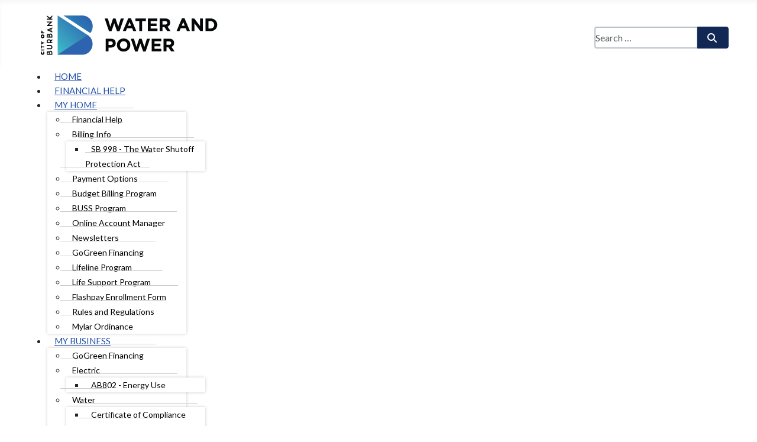

--- FILE ---
content_type: text/html; charset=utf-8
request_url: https://burbankwaterandpower.com/conservation/residential-programs-rebates/refrigerator-for-low-income
body_size: 13693
content:
<!DOCTYPE html>
<html lang="en-gb" dir="ltr">
<head>
    <meta charset="utf-8">
	<meta name="robots" content="index, follow">
	<meta name="viewport" content="width=device-width, initial-scale=1">
	<meta name="description" content="Refrigerator Exchange: Low income and Lifeline approved customers can 
exchange their old refrigerator with a free Energy Star certified model.">
	<meta name="generator" content="Joomla! - Open Source Content Management">
	<title>Refrigerator for Low Income</title>
	<link href="/favicon.ico" rel="icon" type="image/vnd.microsoft.icon">

  <link rel="shortcut icon" href="/media/templates/site/cassiopeia_burbank_j4/images/newfavicon.png" type="image/x-icon" />

    <link href="/media/system/css/joomla-fontawesome.min.css?a8d8ab" rel="lazy-stylesheet"><noscript><link href="/media/system/css/joomla-fontawesome.min.css?a8d8ab" rel="stylesheet"></noscript>
	<link href="/media/templates/site/cassiopeia/css/global/colors_standard.min.css?a8d8ab" rel="stylesheet">
	<link href="/media/templates/site/cassiopeia/css/template.min.css?a8d8ab" rel="stylesheet">
	<link href="/media/templates/site/cassiopeia/css/vendor/joomla-custom-elements/joomla-alert.min.css?0.4.1" rel="stylesheet">
	<link href="/media/templates/site/cassiopeia_burbank_j4/css/user.css?a8d8ab" rel="stylesheet">
	<link href="/components/com_sppagebuilder/assets/css/font-awesome-6.min.css?1b4503c04f45d68ae09fb22125331a69" rel="stylesheet">
	<link href="/components/com_sppagebuilder/assets/css/font-awesome-v4-shims.css?1b4503c04f45d68ae09fb22125331a69" rel="stylesheet">
	<link href="/components/com_sppagebuilder/assets/css/animate.min.css?1b4503c04f45d68ae09fb22125331a69" rel="stylesheet">
	<link href="/components/com_sppagebuilder/assets/css/sppagebuilder.css?1b4503c04f45d68ae09fb22125331a69" rel="stylesheet">
	<link href="/components/com_sppagebuilder/assets/css/dynamic-content.css?1b4503c04f45d68ae09fb22125331a69" rel="stylesheet">
	<link href="/components/com_sppagebuilder/assets/css/magnific-popup.css" rel="stylesheet">
	<link href="https://fonts.googleapis.com/css?family=&quot;Lato&quot;:100,100italic,200,200italic,300,300italic,400,400italic,500,500italic,600,600italic,700,700italic,800,800italic,900,900italic&amp;display=swap" rel="stylesheet">
	<link href="/modules/mod_djmegamenu/themes/clean/css/djmegamenu.css?4.4.1.free" rel="stylesheet">
	<link href="https://cdnjs.cloudflare.com/ajax/libs/animate.css/4.1.1/animate.compat.min.css" rel="stylesheet">
	<link href="/modules/mod_djmegamenu/assets/css/offcanvas.min.css?4.4.1.free" rel="stylesheet">
	<link href="/modules/mod_djmegamenu/mobilethemes/light/djmobilemenu.css?4.4.1.free" rel="stylesheet">
	<link href="https://cdnjs.cloudflare.com/ajax/libs/font-awesome/4.7.0/css/font-awesome.min.css" rel="stylesheet">
	<link href="/components/com_sppagebuilder/assets/css/color-switcher.css?1b4503c04f45d68ae09fb22125331a69" rel="stylesheet">
	<style>:root {
		--hue: 214;
		--template-bg-light: #f0f4fb;
		--template-text-dark: #495057;
		--template-text-light: #ffffff;
		--template-link-color: #2a69b8;
		--template-special-color: #001B4C;
		
	}</style>
	<style>@media(min-width: 1400px) {.sppb-row-container { max-width: 1320px; }}</style>
	<style>.sp-page-builder .page-content #section-id-1598905429967{padding-top:0px;padding-right:0px;padding-bottom:2px;padding-left:0px;margin-top:0px;margin-right:0px;margin-bottom:0px;margin-left:0px;}@media (max-width:1199.98px) {.sp-page-builder .page-content #section-id-1598905429967{padding-top:0px;padding-right:0px;padding-bottom:30px;padding-left:0px;margin-top:0px;margin-right:0px;margin-bottom:0px;margin-left:0px;}}@media (max-width:991.98px) {.sp-page-builder .page-content #section-id-1598905429967{padding-top:0px;padding-right:0px;padding-bottom:30px;padding-left:0px;margin-top:0px;margin-right:0px;margin-bottom:0px;margin-left:0px;}}#column-id-1598905429970{border-radius:0px;}#column-wrap-id-1598905429970{max-width:100%;flex-basis:100%;}@media (max-width:1199.98px) {#column-wrap-id-1598905429970{max-width:100%;flex-basis:100%;}}@media (max-width:991.98px) {#column-wrap-id-1598905429970{max-width:100%;flex-basis:100%;}}@media (max-width:767.98px) {#column-wrap-id-1598905429970{max-width:100%;flex-basis:100%;}}@media (max-width:575.98px) {#column-wrap-id-1598905429970{max-width:100%;flex-basis:100%;}}#column-id-1598905429970 .sppb-column-overlay{border-radius:0px;}#sppb-addon-1598905429971{box-shadow:0 0 0 0 #ffffff;}#sppb-addon-1598905429971{border-radius:0px;}#sppb-addon-wrapper-1598905429971{margin-top:0px;margin-right:0px;margin-bottom:30px;margin-left:0px;}@media (max-width:1199.98px) {#sppb-addon-wrapper-1598905429971{margin-top:0px;margin-right:0px;margin-bottom:30px;margin-left:0px;}}@media (max-width:991.98px) {#sppb-addon-wrapper-1598905429971{margin-top:0px;margin-right:0px;margin-bottom:30px;margin-left:0px;}}@media (max-width:767.98px) {#sppb-addon-wrapper-1598905429971{margin-top:0px;margin-right:0px;margin-bottom:10px;margin-left:0px;}}@media (max-width:575.98px) {#sppb-addon-wrapper-1598905429971{margin-top:0px;margin-right:0px;margin-bottom:10px;margin-left:0px;}}.sp-page-builder .page-content #section-id-1565915540361{padding-top:0px;padding-right:0px;padding-bottom:0px;padding-left:0px;margin-top:0px;margin-right:0px;margin-bottom:0px;margin-left:0px;}@media (max-width:1199.98px) {.sp-page-builder .page-content #section-id-1565915540361{padding-top:0px;padding-right:0px;padding-bottom:0px;padding-left:0px;margin-top:0px;margin-right:0px;margin-bottom:0px;margin-left:0px;}}@media (max-width:991.98px) {.sp-page-builder .page-content #section-id-1565915540361{padding-top:0px;padding-right:0px;padding-bottom:0px;padding-left:0px;margin-top:0px;margin-right:0px;margin-bottom:0px;margin-left:0px;}}#column-id-1565915540390{border-radius:0px;}#column-wrap-id-1565915540390{max-width:100%;flex-basis:100%;margin-top:30px;margin-right:30px;margin-bottom:30px;margin-left:0px;}@media (max-width:1199.98px) {#column-wrap-id-1565915540390{max-width:100%;flex-basis:100%;}}@media (max-width:991.98px) {#column-wrap-id-1565915540390{max-width:100%;flex-basis:100%;}}@media (max-width:767.98px) {#column-wrap-id-1565915540390{max-width:100%;flex-basis:100%;}}@media (max-width:575.98px) {#column-wrap-id-1565915540390{max-width:100%;flex-basis:100%;}}#column-id-1565915540390 .sppb-column-overlay{border-radius:0px;}#sppb-addon-1565915540391{box-shadow:0 0 0 0 #ffffff;}#sppb-addon-1565915540391{border-radius:0px;}#sppb-addon-wrapper-1565915540391{margin-top:30px;margin-right:0px;margin-bottom:0px;margin-left:0px;}@media (max-width:1199.98px) {#sppb-addon-wrapper-1565915540391{margin-top:30px;margin-right:0px;margin-bottom:0px;margin-left:0px;}}@media (max-width:991.98px) {#sppb-addon-wrapper-1565915540391{margin-top:30px;margin-right:0px;margin-bottom:0px;margin-left:0px;}}@media (max-width:767.98px) {#sppb-addon-wrapper-1565915540391{margin-top:0px;margin-right:0px;margin-bottom:10px;margin-left:0px;}}@media (max-width:575.98px) {#sppb-addon-wrapper-1565915540391{margin-top:0px;margin-right:0px;margin-bottom:10px;margin-left:0px;}}#sppb-addon-1565915540391 .sppb-addon-title{color:#ffffff;}#sppb-addon-1565915540391 .sppb-addon-title{font-family:Lato;font-size:28px;line-height:30px;}@media (max-width:1199.98px) {#sppb-addon-1565915540391 .sppb-addon-title{font-size:28px;line-height:30px;}}@media (max-width:991.98px) {#sppb-addon-1565915540391 .sppb-addon-title{font-size:28px;line-height:30px;}}@media (max-width:767.98px) {#sppb-addon-1565915540391 .sppb-addon-title{font-size:30px;line-height:32px;}}@media (max-width:575.98px) {#sppb-addon-1565915540391 .sppb-addon-title{font-size:30px;line-height:32px;}}#sppb-addon-1565915540391 .sppb-addon-image-layout-text{color:#ffffff;}@media (max-width:1199.98px) {#sppb-addon-1565915540391 .sppb-addon-image-layout-text{margin-top:20px;margin-right:0px;margin-bottom:0px;margin-left:0px;padding-top:5px;padding-right:10px;padding-bottom:5px;padding-left:10px;}}@media (max-width:991.98px) {#sppb-addon-1565915540391 .sppb-addon-image-layout-text{margin-top:20px;margin-right:0px;margin-bottom:0px;margin-left:0px;padding-top:5px;padding-right:10px;padding-bottom:5px;padding-left:10px;}}@media (max-width:767.98px) {#sppb-addon-1565915540391 .sppb-addon-image-layout-text{padding-top:10;padding-right:10;padding-bottom:0px;padding-left:0px;}}@media (max-width:575.98px) {#sppb-addon-1565915540391 .sppb-addon-image-layout-text{padding-top:10;padding-right:10;padding-bottom:0px;padding-left:0px;}}#sppb-addon-1565915540391 .sppb-image-layout-title{color:#ffffff;margin-bottom:20px;}@media (max-width:1199.98px) {#sppb-addon-1565915540391 .sppb-image-layout-title{margin-top:15px;margin-right:20px;margin-bottom:0px;margin-left:0px;padding-top:5px;padding-right:10px;padding-bottom:5px;padding-left:10px;}}@media (max-width:991.98px) {#sppb-addon-1565915540391 .sppb-image-layout-title{margin-top:15px;margin-right:20px;margin-bottom:0px;margin-left:0px;padding-top:5px;padding-right:10px;padding-bottom:5px;padding-left:10px;}}@media (max-width:767.98px) {#sppb-addon-1565915540391 .sppb-image-layout-title{padding-top:10px;padding-right:10px;padding-bottom:0px;padding-left:0px;}}@media (max-width:575.98px) {#sppb-addon-1565915540391 .sppb-image-layout-title{padding-top:10px;padding-right:10px;padding-bottom:0px;padding-left:0px;}}#sppb-addon-1565915540391 .sppb-addon-image-layout-content{border-radius:10px;background:#bdbbb3;padding-top:30px;padding-right:30px;padding-bottom:30px;padding-left:30px;border-style:solid; border-width:0px 0px 0px 0px;}@media (max-width:1199.98px) {#sppb-addon-1565915540391 .sppb-addon-image-layout-content{padding-top:10px;padding-right:10px;padding-bottom:10px;padding-left:10px;}}@media (max-width:991.98px) {#sppb-addon-1565915540391 .sppb-addon-image-layout-content{padding-top:10px;padding-right:10px;padding-bottom:10px;padding-left:10px;}}@media (max-width:767.98px) {#sppb-addon-1565915540391 .sppb-addon-image-layout-content{padding-top:0px;padding-right:0px;padding-bottom:0px;padding-left:0px;}}@media (max-width:575.98px) {#sppb-addon-1565915540391 .sppb-addon-image-layout-content{padding-top:0px;padding-right:0px;padding-bottom:0px;padding-left:0px;}}#sppb-addon-1565915540391 .sppb-addon-image-layout-text{font-family:Lato;font-size:24px;line-height:28px;}@media (max-width:1199.98px) {#sppb-addon-1565915540391 .sppb-addon-image-layout-text{font-size:24px;line-height:28px;}}@media (max-width:991.98px) {#sppb-addon-1565915540391 .sppb-addon-image-layout-text{font-size:24px;line-height:28px;}}@media (max-width:767.98px) {#sppb-addon-1565915540391 .sppb-addon-image-layout-text{font-size:18px;line-height:20px;}}@media (max-width:575.98px) {#sppb-addon-1565915540391 .sppb-addon-image-layout-text{font-size:18px;line-height:20px;}}#sppb-addon-1565915540391 .sppb-image-layout-title{font-family:Lato;font-size:28px;line-height:30px;}@media (max-width:1199.98px) {#sppb-addon-1565915540391 .sppb-image-layout-title{font-size:28px;line-height:30px;}}@media (max-width:991.98px) {#sppb-addon-1565915540391 .sppb-image-layout-title{font-size:28px;line-height:30px;}}@media (max-width:767.98px) {#sppb-addon-1565915540391 .sppb-image-layout-title{font-size:30px;line-height:32px;}}@media (max-width:575.98px) {#sppb-addon-1565915540391 .sppb-image-layout-title{font-size:30px;line-height:32px;}}#sppb-addon-1565915540391 .sppb-text-alignment{text-align:left;}@media (max-width:1199.98px) {#sppb-addon-1565915540391 .sppb-text-alignment{text-align:left;}}@media (max-width:991.98px) {#sppb-addon-1565915540391 .sppb-text-alignment{text-align:left;}}#sppb-addon-1565915540391 .sppb-addon-image-overlay{background-color:rgba(41, 14, 98, 0.5);}#sppb-addon-1565915540391 .sppb-addon-image-layout-image .sppb-img-responsive,#sppb-addon-1565915540391 .sppb-image-layouts-inline-img .sppb-img-responsive,#sppb-addon-1565915540391 .sppb-addon-image-overlay{border-radius:10px;}#sppb-addon-1565915540391 .sppb-addon-image-layout-content .sppb-btn{margin-top:5px 0px 20px 30pxpx;}#sppb-addon-1565915540391 #btn-1565915540391.sppb-btn-custom{padding:8px 22px 10px 22px;}#sppb-addon-1565915540391 #btn-1565915540391.sppb-btn-custom{font-family:Lato;font-weight:700;font-size:18px;}@media (max-width:1199.98px) {#sppb-addon-1565915540391 #btn-1565915540391.sppb-btn-custom{font-size:18px;}}@media (max-width:991.98px) {#sppb-addon-1565915540391 #btn-1565915540391.sppb-btn-custom{font-size:18px;}}#sppb-addon-1565915540391 #btn-1565915540391.sppb-btn-custom{background-color:#1692ce;color:#FFFFFF;}#sppb-addon-1565915540391 #btn-1565915540391.sppb-btn-custom:hover{background-color:#1692ce;color:#FFFFFF;}.sp-page-builder .page-content #section-id-1576812788409{padding-top:50px;padding-right:0px;padding-bottom:50px;padding-left:0px;margin-top:0px;margin-right:0px;margin-bottom:0px;margin-left:0px;}#column-id-1576812788410{border-radius:0px;}#column-wrap-id-1576812788410{max-width:100%;flex-basis:100%;}@media (max-width:1199.98px) {#column-wrap-id-1576812788410{max-width:100%;flex-basis:100%;}}@media (max-width:991.98px) {#column-wrap-id-1576812788410{max-width:100%;flex-basis:100%;}}@media (max-width:767.98px) {#column-wrap-id-1576812788410{max-width:100%;flex-basis:100%;}}@media (max-width:575.98px) {#column-wrap-id-1576812788410{max-width:100%;flex-basis:100%;}}#column-id-1576812788410 .sppb-column-overlay{border-radius:0px;}#sppb-addon-1576812788411{box-shadow:0 0 0 0 #ffffff;}#sppb-addon-1576812788411{border-radius:0px;}#sppb-addon-wrapper-1576812788411{margin-top:-120px;margin-right:0px;margin-bottom:0px;margin-left:0px;}@media (max-width:1199.98px) {#sppb-addon-wrapper-1576812788411{margin-top:-120px;margin-right:0px;margin-bottom:0px;margin-left:0px;}}@media (max-width:991.98px) {#sppb-addon-wrapper-1576812788411{margin-top:-120px;margin-right:0px;margin-bottom:0px;margin-left:0px;}}@media (max-width:767.98px) {#sppb-addon-wrapper-1576812788411{margin-top:-100px;margin-right:0px;margin-bottom:0px;margin-left:0px;}}@media (max-width:575.98px) {#sppb-addon-wrapper-1576812788411{margin-top:-100px;margin-right:0px;margin-bottom:0px;margin-left:0px;}}#sppb-addon-1576812788411 .divider-position{text-align:center;}#sppb-addon-1576812788411 .sppb-divider{margin-top:30px;margin-bottom:30px;border-bottom-width:1px;border-bottom-style:solid;border-bottom-color:#cbcccc;}@media (max-width:1199.98px) {#sppb-addon-1576812788411 .sppb-divider{margin-top:30px;margin-bottom:30px;}}@media (max-width:991.98px) {#sppb-addon-1576812788411 .sppb-divider{margin-top:30px;margin-bottom:30px;}}@media (max-width:767.98px) {#sppb-addon-1576812788411 .sppb-divider{margin-top:10px;margin-bottom:10px;}}@media (max-width:575.98px) {#sppb-addon-1576812788411 .sppb-divider{margin-top:10px;margin-bottom:10px;}}</style>
	<style>
		@media (min-width: 1025px) { #dj-megamenu128mobile { display: none; } }
		@media (max-width: 1024px) { #dj-megamenu128, #dj-megamenu128sticky, #dj-megamenu128placeholder { display: none !important; } }
	</style>
	<style>.dj-hideitem { display: none !important; }
</style>

    <link rel="stylesheet" href="/media/templates/site/cassiopeia_burbank_j4/css/custom.css" />
     <link rel="stylesheet" type="text/css" href="/templates/cassiopeia_burbank_j4/css/custom.css" />

    <script type="application/json" class="joomla-script-options new">{"joomla.jtext":{"MOD_FINDER_SEARCH_VALUE":"Search &hellip;","ERROR":"Error","MESSAGE":"Message","NOTICE":"Notice","WARNING":"Warning","JCLOSE":"Close","JOK":"OK","JOPEN":"Open"},"system.paths":{"root":"","rootFull":"https:\/\/burbankwaterandpower.com\/","base":"","baseFull":"https:\/\/burbankwaterandpower.com\/"},"csrf.token":"0f63bbbf9402129c669434f5f01b0311"}</script>
	<script src="/media/system/js/core.min.js?a3d8f8"></script>
	<script src="/media/vendor/jquery/js/jquery.min.js?3.7.1"></script>
	<script src="/media/legacy/js/jquery-noconflict.min.js?504da4"></script>
	<script src="/media/templates/site/cassiopeia/js/template.min.js?a8d8ab" type="module"></script>
	<script src="/media/templates/site/cassiopeia_burbank_j4/js/user.js?a8d8ab"></script>
	<script src="/media/com_finder/js/finder.min.js?755761" type="module"></script>
	<script src="/media/system/js/messages.min.js?9a4811" type="module"></script>
	<script src="/components/com_sppagebuilder/assets/js/common.js"></script>
	<script src="/components/com_sppagebuilder/assets/js/dynamic-content.js?1b4503c04f45d68ae09fb22125331a69"></script>
	<script src="/components/com_sppagebuilder/assets/js/jquery.parallax.js?1b4503c04f45d68ae09fb22125331a69"></script>
	<script src="/components/com_sppagebuilder/assets/js/sppagebuilder.js?1b4503c04f45d68ae09fb22125331a69" defer></script>
	<script src="/components/com_sppagebuilder/assets/js/jquery.magnific-popup.min.js"></script>
	<script src="/modules/mod_djmegamenu/assets/js/jquery.djmegamenu.min.js?4.4.1.free" defer></script>
	<script src="/modules/mod_djmegamenu/assets/js/jquery.djmobilemenu.min.js?4.4.1.free" defer></script>
	<script src="/components/com_sppagebuilder/assets/js/color-switcher.js?1b4503c04f45d68ae09fb22125331a69"></script>
	<script>
				document.addEventListener("DOMContentLoaded", () =>{
					window.htmlAddContent = window?.htmlAddContent || "";
					if (window.htmlAddContent) {
        				document.body.insertAdjacentHTML("beforeend", window.htmlAddContent);
					}
				});
			</script>
	<script>
			const initColorMode = () => {
				const colorVariableData = [];
				const sppbColorVariablePrefix = "--sppb";
				let activeColorMode = localStorage.getItem("sppbActiveColorMode") || "";
				const modes = [];

				if(!modes?.includes(activeColorMode)) {
					activeColorMode = "";
					localStorage.setItem("sppbActiveColorMode", activeColorMode);
				}

				document?.body?.setAttribute("data-sppb-color-mode", activeColorMode);

				if (!localStorage.getItem("sppbActiveColorMode")) {
					localStorage.setItem("sppbActiveColorMode", activeColorMode);
				}

				if (window.sppbColorVariables) {
					const colorVariables = typeof(window.sppbColorVariables) === "string" ? JSON.parse(window.sppbColorVariables) : window.sppbColorVariables;

					for (const colorVariable of colorVariables) {
						const { path, value } = colorVariable;
						const variable = String(path[0]).trim().toLowerCase().replaceAll(" ", "-");
						const mode = path[1];
						const variableName = `${sppbColorVariablePrefix}-${variable}`;

						if (activeColorMode === mode) {
							colorVariableData.push(`${variableName}: ${value}`);
						}
					}

					document.documentElement.style.cssText += colorVariableData.join(";");
				}
			};

			window.sppbColorVariables = [];
			
			initColorMode();

			document.addEventListener("DOMContentLoaded", initColorMode);
		</script>
	<meta property="article:author" content=""/>
	<meta property="article:published_time" content="2019-06-15 16:02:59"/>
	<meta property="article:modified_time" content="2025-10-23 21:39:48"/>
	<meta property="og:locale" content="en-GB" />
	<meta property="og:title" content="Refrigerator for Low Income" />
	<meta property="og:type" content="website" />
	<meta property="og:url" content="https://burbankwaterandpower.com/conservation/residential-programs-rebates/refrigerator-for-low-income" />
	<meta property="fb:app_id" content="globaladmin" />
	<meta property="og:site_name" content="Burbank Water & Power" />
	<meta property="og:image" content="https://burbankwaterandpower.com/" />
	<meta property="og:image:width" content="1200" />
	<meta property="og:image:height" content="630" />
	<meta property="og:image:alt" content="" />
	<link rel="stylesheet preload" href="https://cdnjs.cloudflare.com/ajax/libs/animate.css/4.1.1/animate.compat.min.css" as="style">
	<link rel="stylesheet preload" href="https://cdnjs.cloudflare.com/ajax/libs/font-awesome/4.7.0/css/font-awesome.min.css" as="style">

  <!-- Global site tag (gtag.js) - Google Analytics -->
<script async src="https://www.googletagmanager.com/gtag/js?id=UA-67831203-1"></script>
<script>
  window.dataLayer = window.dataLayer || [];
  function gtag(){dataLayer.push(arguments);}
  gtag('js', new Date());

  gtag('config', 'UA-67831203-1');
</script>
  
 
  <script src="/media/templates/site/cassiopeia_burbank_j4/js/mask.js"></script>
  <link rel="preconnect" href="https://fonts.googleapis.com">
<link rel="preconnect" href="https://fonts.gstatic.com" crossorigin>
<link href="https://fonts.googleapis.com/css2?family=Lato:ital,wght@0,100;0,300;0,400;0,700;0,900;1,100;1,300;1,400;1,700;1,900&display=swap" rel="stylesheet">
</head>

<body class="site com_sppagebuilder wrapper-fluid view-page no-layout no-task itemid-175"><div class="dj-offcanvas-wrapper"><div class="dj-offcanvas-pusher"><div class="dj-offcanvas-pusher-in">
    <header class="header container-header full-width">

        
        
                    <div class="grid-child">
                <div class="navbar-brand container">
                    <a class="brand-logo" href="/">
                        <img src="/images/BWP-logo.png" alt="Burbank Water &amp; Power">                    </a>
                                                           <div class="container-search">
                        
<form class="mod-finder js-finder-searchform form-search" action="/component/finder/search?Itemid=105" method="get" role="search">
    <label for="mod-finder-searchword158" class="visually-hidden finder">Search</label><div class="mod-finder__search input-group"><input type="text" name="q" id="mod-finder-searchword158" class="js-finder-search-query form-control" value="" placeholder="Search &hellip;"><button class="btn btn-primary" type="submit"><span class="icon-search icon-white" aria-hidden="true"></span></button></div>
            <input type="hidden" name="Itemid" value="105"></form>

                    </div>
                                </div>
            </div>
        
        
    </header>
  
  	<nav class="container">
                  <div class="grid-child container-nav">
                                    <div class="dj-megamenu-wrapper" data-joomla4 data-tmpl="cassiopeia_burbank_j4">
		<ul id="dj-megamenu128" class="dj-megamenu dj-megamenu-clean dj-megamenu-wcag horizontalMenu  dj-fa-1" data-options='{"wrap":null,"animIn":"fadeIn","animOut":"zoomOut","animSpeed":"normal","openDelay":0,"closeDelay":"500","event":"mouseenter","eventClose":"mouseleave","parentOpen":0,"fixed":0,"offset":"0","theme":"clean","direction":"ltr","wcag":"1","overlay":"0"}' data-trigger="1024" role="menubar" aria-label="DJ-MegaMenu">
		<li class="dj-up itemid105 first" role="none"><a class="dj-up_a  " href="/"  role="menuitem"><span ><span class="title"><span class="name">Home</span></span></span></a></li><li class="dj-up itemid347" role="none"><a class="dj-up_a  " href="/financial-help"  role="menuitem"><span ><span class="title"><span class="name">Financial Help</span></span></span></a></li><li class="dj-up itemid107 parent separator" role="none"><a class="dj-up_a  "  aria-haspopup="true" aria-expanded="false"   tabindex="0"  role="menuitem"><span class="dj-drop" ><span class="title"><span class="name">My Home</span></span><span class="arrow" aria-hidden="true"></span></span></a><div class="dj-subwrap open-right single_column subcols1" style=""><div class="dj-subwrap-in" style="width:200px;"><div class="dj-subcol" style="width:200px"><ul class="dj-submenu" role="menu" aria-label="My Home"><li class="itemid343 first" role="none"><a href="/my-home/financial-help"  role="menuitem"><span class="title"><span class="name">Financial Help</span></span></a></li><li class="itemid109 parent" role="none"><a class="dj-more "  aria-haspopup="true" aria-expanded="false" href="/my-home/billinginfo"  role="menuitem"><span class="title"><span class="name">Billing Info</span></span><span class="arrow" aria-hidden="true"></span></a><div class="dj-subwrap open-right single_column subcols1" style=""><div class="dj-subwrap-in" style="width:200px;"><div class="dj-subcol" style="width:200px"><ul class="dj-submenu" role="menu" aria-label="Billing Info"><li class="itemid1250 first" role="none"><a href="/my-home/billinginfo/sb-998-the-water-shutoff-protection-act"  role="menuitem"><span class="title"><span class="name">SB 998 - The Water Shutoff Protection Act</span></span></a></li></ul></div></div></div></li><li class="itemid111" role="none"><a href="/my-home/payment-options"  role="menuitem"><span class="title"><span class="name">Payment Options</span></span></a></li><li class="itemid988" role="none"><a href="/my-home/budget-billing-program"  role="menuitem"><span class="title"><span class="name">Budget Billing Program</span></span></a></li><li class="itemid743" role="none"><a href="/buss"  role="menuitem"><span class="title"><span class="name">BUSS Program</span></span></a></li><li class="itemid333" role="none"><a href="/oam"  role="menuitem"><span class="title"><span class="name">Online Account Manager</span></span></a></li><li class="itemid113" role="none"><a href="/my-home/newsletters"  role="menuitem"><span class="title"><span class="name">Newsletters</span></span></a></li><li class="itemid487" role="none"><a href="/conservation/gogreen-financing"  role="menuitem"><span class="title"><span class="name">GoGreen Financing</span></span></a></li><li class="itemid131" role="none"><a href="/my-home/lifeline-program"  role="menuitem"><span class="title"><span class="name">Lifeline Program</span></span></a></li><li class="itemid133" role="none"><a href="/my-home/life-support-program"  role="menuitem"><span class="title"><span class="name">Life Support Program</span></span></a></li><li class="itemid336" role="none"><a href="/images/administrative/downloads/FlashPayDirectDebit_EnrollmentForm_v5_10_27_2020.pdf"  role="menuitem"><span class="title"><span class="name">Flashpay Enrollment Form</span></span></a></li><li class="itemid140" role="none"><a href="https://www.burbankwaterandpower.com/rules-and-regulations"  role="menuitem"><span class="title"><span class="name">Rules and Regulations</span></span></a></li><li class="itemid607" role="none"><a href="/mylar-balloons"  role="menuitem"><span class="title"><span class="name">Mylar Ordinance</span></span></a></li></ul></div></div></div></li><li class="dj-up itemid115 parent separator" role="none"><a class="dj-up_a  "  aria-haspopup="true" aria-expanded="false"   tabindex="0"  role="menuitem"><span class="dj-drop" ><span class="title"><span class="name">My Business</span></span><span class="arrow" aria-hidden="true"></span></span></a><div class="dj-subwrap open-right single_column subcols1" style=""><div class="dj-subwrap-in" style="width:200px;"><div class="dj-subcol" style="width:200px"><ul class="dj-submenu" role="menu" aria-label="My Business"><li class="itemid488 first" role="none"><a href="/conservation/gogreen-financing"  role="menuitem"><span class="title"><span class="name">GoGreen Financing</span></span></a></li><li class="itemid135 parent separator" role="none"><a class="dj-more "  aria-haspopup="true" aria-expanded="false"   tabindex="0"  role="menuitem"><span class="title"><span class="name">Electric</span></span><span class="arrow" aria-hidden="true"></span></a><div class="dj-subwrap open-right single_column subcols1" style=""><div class="dj-subwrap-in" style="width:200px;"><div class="dj-subcol" style="width:200px"><ul class="dj-submenu" role="menu" aria-label="Electric"><li class="itemid137 first" role="none"><a href="/my-business/electric/ab802-energy-use"  role="menuitem"><span class="title"><span class="name">AB802 - Energy Use</span></span></a></li></ul></div></div></div></li><li class="itemid138 parent separator" role="none"><a class="dj-more "  aria-haspopup="true" aria-expanded="false"   tabindex="0"  role="menuitem"><span class="title"><span class="name">Water</span></span><span class="arrow" aria-hidden="true"></span></a><div class="dj-subwrap open-right single_column subcols1" style=""><div class="dj-subwrap-in" style="width:200px;"><div class="dj-subcol" style="width:200px"><ul class="dj-submenu" role="menu" aria-label="Water"><li class="itemid139 first" role="none"><a href="/my-business/water/certificate-of-compliance" target="_blank"  role="menuitem"><span class="title"><span class="name">Certificate of Compliance</span></span></a></li><li class="itemid141" role="none"><a href="/my-business/water/recycled-water"  role="menuitem"><span class="title"><span class="name">Recycled Water</span></span></a></li></ul></div></div></div></li><li class="itemid142" role="none"><a href="/my-business/internet-for-business"  role="menuitem"><span class="title"><span class="name">Internet for Business</span></span></a></li><li class="itemid956" role="none"><a href="https://econdevburbank.com/"  role="menuitem"><span class="title"><span class="name">Business and Economic Development Department </span></span></a></li><li class="itemid984" role="none"><a href="https://www.burbankwaterandpower.com/rules-and-regulations"  role="menuitem"><span class="title"><span class="name">Rules and Regulations </span></span></a></li></ul></div></div></div></li><li class="dj-up itemid117 parent separator" role="none"><a class="dj-up_a  "  aria-haspopup="true" aria-expanded="false"   tabindex="0"  role="menuitem"><span class="dj-drop" ><span class="title"><span class="name">Water</span></span><span class="arrow" aria-hidden="true"></span></span></a><div class="dj-subwrap open-right single_column subcols1" style=""><div class="dj-subwrap-in" style="width:200px;"><div class="dj-subcol" style="width:200px"><ul class="dj-submenu" role="menu" aria-label="Water"><li class="itemid977 first" role="none"><a href="/water/water-conservation"  role="menuitem"><span class="title"><span class="name">Water Conservation</span></span></a></li><li class="itemid662" role="none"><a href="/water/water-schedule"  role="menuitem"><span class="title"><span class="name">Watering Schedule</span></span></a></li><li class="itemid990" role="none"><a href="/water-saving-tips"  role="menuitem"><span class="title"><span class="name">Water-Saving Tips and Rebates</span></span></a></li><li class="itemid158" role="none"><a href="https://311sc.burbankca.gov/FrontPortal/Page/RenderPage?tabId=7&amp;searchParameter=srTypeId%3D33"  role="menuitem"><span class="title"><span class="name">Report Water Waste</span></span></a></li><li class="itemid143" role="none"><a href="/water/water-rates-and-charges"  role="menuitem"><span class="title"><span class="name">Rates and Charges</span></span></a></li><li class="itemid765" role="none"><a href="/water/burbank-los-angeles-potable-water-project"  role="menuitem"><span class="title"><span class="name">Burbank-Los Angeles Potable Water Project</span></span></a></li><li class="itemid144 parent" role="none"><a class="dj-more "  aria-haspopup="true" aria-expanded="false" href="/water/rules-and-regulations"  role="menuitem"><span class="title"><span class="name">Rules and Regulations</span></span><span class="arrow" aria-hidden="true"></span></a><div class="dj-subwrap open-right single_column subcols1" style=""><div class="dj-subwrap-in" style="width:200px;"><div class="dj-subcol" style="width:200px"><ul class="dj-submenu" role="menu" aria-label="Rules and Regulations"><li class="itemid145 first" role="none"><a href="/water/rules-and-regulations/retrofit-upon-property-resale"  role="menuitem"><span class="title"><span class="name">Retrofit Upon Property Resale</span></span></a></li></ul></div></div></div></li><li class="itemid147 parent separator" role="none"><a class="dj-more "  aria-haspopup="true" aria-expanded="false"   tabindex="0"  role="menuitem"><span class="title"><span class="name">Water Supply</span></span><span class="arrow" aria-hidden="true"></span></a><div class="dj-subwrap open-right single_column subcols1" style=""><div class="dj-subwrap-in" style="width:200px;"><div class="dj-subcol" style="width:200px"><ul class="dj-submenu" role="menu" aria-label="Water Supply"><li class="itemid148 first" role="none"><a href="/water/water-supply/water-sources"  role="menuitem"><span class="title"><span class="name">Water Sources</span></span></a></li><li class="itemid149" role="none"><a href="/water/water-supply/water-quality-reports"  role="menuitem"><span class="title"><span class="name">Water Quality Reports</span></span></a></li><li class="itemid376" role="none"><a href="/water-testing-for-customers"  role="menuitem"><span class="title"><span class="name">Water Quality Testing</span></span></a></li><li class="itemid150" role="none"><a href="/water/water-supply/urban-water-management-plan"  role="menuitem"><span class="title"><span class="name">Urban Water Management Plan</span></span></a></li><li class="itemid424" role="none"><a href="/bou-remediation-ceqa"  role="menuitem"><span class="title"><span class="name">BOU Remediation CEQA</span></span></a></li></ul></div></div></div></li><li class="itemid152 parent" role="none"><a class="dj-more "  aria-haspopup="true" aria-expanded="false" href="/water/recycled-water"  role="menuitem"><span class="title"><span class="name">Recycled Water</span></span><span class="arrow" aria-hidden="true"></span></a><div class="dj-subwrap open-right single_column subcols1" style=""><div class="dj-subwrap-in" style="width:200px;"><div class="dj-subcol" style="width:200px"><ul class="dj-submenu" role="menu" aria-label="Recycled Water"><li class="itemid153 first" role="none"><a href="/water/recycled-water/current-users"  role="menuitem"><span class="title"><span class="name">Current Users</span></span></a></li><li class="itemid155" role="none"><a href="/water/recycled-water/benefits-and-uses"  role="menuitem"><span class="title"><span class="name">Benefits and Uses</span></span></a></li><li class="itemid156" role="none"><a href="https://www.burbankwaterandpower.com/images/administrative/downloads/RecycledWaterUserManual.pdf" target="_blank"  role="menuitem"><span class="title"><span class="name">Recycled Water User Manual</span></span></a></li></ul></div></div></div></li><li class="itemid461" role="none"><a href="/leaks"  role="menuitem"><span class="title"><span class="name">Water Leak Detection</span></span></a></li><li class="itemid961" role="none"><a href="/water/drought-contingency-plan"  role="menuitem"><span class="title"><span class="name">Drought Contingency Plan</span></span></a></li><li class="itemid964" role="none"><a href="/water/2024-swuo"  role="menuitem"><span class="title"><span class="name">Sustainable Water Use Ordinance 2024</span></span></a></li><li class="itemid972" role="none"><a href="/water/water-line-inventory"  role="menuitem"><span class="title"><span class="name">Water Line Inventory</span></span></a></li><li class="itemid1120" role="none"><a href="https://burbankwaterandpower.com/approved-rates"  role="menuitem"><span class="title"><span class="name">Approved Rates 2026-2027</span></span></a></li><li class="itemid1149" role="none"><a href="https://burbankwaterandpower.com/meter-system-project"  role="menuitem"><span class="title"><span class="name">Meter System Project</span></span></a></li></ul></div></div></div></li><li class="dj-up itemid119 parent separator" role="none"><a class="dj-up_a  "  aria-haspopup="true" aria-expanded="false"   tabindex="0"  role="menuitem"><span class="dj-drop" ><span class="title"><span class="name">Electric</span></span><span class="arrow" aria-hidden="true"></span></span></a><div class="dj-subwrap open-right single_column subcols1" style=""><div class="dj-subwrap-in" style="width:200px;"><div class="dj-subcol" style="width:200px"><ul class="dj-submenu" role="menu" aria-label="Electric"><li class="itemid985 first" role="none"><a href="/electric/electricplanning"  role="menuitem"><span class="title"><span class="name">Electric Service Planning</span></span></a></li><li class="itemid764" role="none"><a href="https://311sc.burbankca.gov/FrontPortal/Page/RenderPage?tabId=7&amp;searchParameter=srTypeId%3D34"  role="menuitem"><span class="title"><span class="name">Report Electrical Equipment Issue</span></span></a></li><li class="itemid160" role="none"><a href="/electric/rates-and-charges"  role="menuitem"><span class="title"><span class="name">Rates and Charges</span></span></a></li><li class="itemid799" role="none"><a href="/2024-irp"  role="menuitem"><span class="title"><span class="name">2024 IRP</span></span></a></li><li class="itemid159" role="none"><a href="/electric/electric-outages"  role="menuitem"><span class="title"><span class="name">Electric Outages</span></span></a></li><li class="itemid608" role="none"><a href="/mylar-balloons"  role="menuitem"><span class="title"><span class="name">Mylar Ordinance</span></span></a></li><li class="itemid987" role="none"><a href="/conservation/solar-power/solar-net-billing"  role="menuitem"><span class="title"><span class="name">Solar Net Billing</span></span></a></li><li class="itemid161" role="none"><a href="https://www.burbankwaterandpower.com/rules-and-regulations"  role="menuitem"><span class="title"><span class="name">Rules and Regulations</span></span></a></li><li class="itemid864" role="none"><a href="/electric/specifications"  role="menuitem"><span class="title"><span class="name">Specifications</span></span></a></li><li class="itemid162 parent" role="none"><a class="dj-more "  aria-haspopup="true" aria-expanded="false" href="/electric/power-sources"  role="menuitem"><span class="title"><span class="name">Power Sources</span></span><span class="arrow" aria-hidden="true"></span></a><div class="dj-subwrap open-right single_column subcols1" style=""><div class="dj-subwrap-in" style="width:200px;"><div class="dj-subcol" style="width:200px"><ul class="dj-submenu" role="menu" aria-label="Power Sources"><li class="itemid163 first" role="none"><a href="/electric/power-sources/renewable-energy"  role="menuitem"><span class="title"><span class="name">Renewable Energy</span></span></a></li><li class="itemid165" role="none"><a href="/electric/power-sources/power-content-information"  role="menuitem"><span class="title"><span class="name">Power Content Information</span></span></a></li></ul></div></div></div></li><li class="itemid689" role="none"><a href="/electric/wireless-communication-facilities"  role="menuitem"><span class="title"><span class="name">Wireless Communication Facilities</span></span></a></li><li class="itemid840" role="none"><a href="/electric/electric-infrastructure-upgrades"  role="menuitem"><span class="title"><span class="name">Electric Infrastructure Upgrades</span></span></a></li><li class="itemid389" role="none"><a href="/electric/wildfire-mitigation-plan"  role="menuitem"><span class="title"><span class="name">Wildfire Mitigation Plan</span></span></a></li><li class="itemid167 parent separator" role="none"><a class="dj-more "  aria-haspopup="true" aria-expanded="false"   tabindex="0"  role="menuitem"><span class="title"><span class="name">Power Delivery</span></span><span class="arrow" aria-hidden="true"></span></a><div class="dj-subwrap open-right single_column subcols1" style=""><div class="dj-subwrap-in" style="width:200px;"><div class="dj-subcol" style="width:200px"><ul class="dj-submenu" role="menu" aria-label="Power Delivery"><li class="itemid168 first" role="none"><a href="/electric/power-delivery/electric-reliability"  role="menuitem"><span class="title"><span class="name">Electric Reliability</span></span></a></li><li class="itemid164" role="none"><a href="/electric/power-delivery/wood-pole-inspections"  role="menuitem"><span class="title"><span class="name">Wood Pole Inspections</span></span></a></li></ul></div></div></div></li><li class="itemid169" role="none"><a href="/electric/my-bwp-energy-use-information"  role="menuitem"><span class="title"><span class="name">My BWP: Energy Use Information</span></span></a></li><li class="itemid1119" role="none"><a href="https://burbankwaterandpower.com/approved-rates" title="Proposed Rates FY 2025-2026"  role="menuitem"><span class="title"><span class="name">Approved Rates 2026-2027</span></span></a></li><li class="itemid1150" role="none"><a href="https://burbankwaterandpower.com/meter-system-project"  role="menuitem"><span class="title"><span class="name">Meter System Project</span></span></a></li></ul></div></div></div></li><li class="dj-up itemid121 active parent separator" role="none"><a class="dj-up_a active "  aria-haspopup="true" aria-expanded="false"   tabindex="0"  role="menuitem"><span class="dj-drop" ><span class="title"><span class="name">Conservation</span></span><span class="arrow" aria-hidden="true"></span></span></a><div class="dj-subwrap open-right single_column subcols1" style=""><div class="dj-subwrap-in" style="width:200px;"><div class="dj-subcol" style="width:200px"><ul class="dj-submenu" role="menu" aria-label="Conservation"><li class="itemid170 first active parent" role="none"><a class="dj-more-active active "  aria-haspopup="true" aria-expanded="false" href="/conservation/residential-programs-rebates"  role="menuitem"><span class="title"><span class="name">Residential Programs &amp; Rebates</span></span><span class="arrow" aria-hidden="true"></span></a><div class="dj-subwrap open-right single_column subcols1" style=""><div class="dj-subwrap-in" style="width:200px;"><div class="dj-subcol" style="width:200px"><ul class="dj-submenu" role="menu" aria-label="Residential Programs &amp; Rebates"><li class="itemid171 first" role="none"><a href="/conservation/residential-programs-rebates/home-improvement-program"  role="menuitem"><span class="title"><span class="name">Home Improvement Program</span></span></a></li><li class="itemid172" role="none"><a href="/conservation/residential-programs-rebates/residential-rebates"  role="menuitem"><span class="title"><span class="name">Residential Rebates</span></span></a></li><li class="itemid523" role="none"><a href="/electric-vehicles/residential-ev-charger-rebate"  role="menuitem"><span class="title"><span class="name">Residential EV Charger Rebate</span></span></a></li><li class="itemid314" role="none"><a href="/conservation/residential-programs-rebates/green-choice-program"  role="menuitem"><span class="title"><span class="name">Green Choice Program</span></span></a></li><li class="itemid175 current active" role="none"><a class="active " href="/conservation/residential-programs-rebates/refrigerator-for-low-income"  role="menuitem"><span class="title"><span class="name">Refrigerator Exchange</span></span></a></li><li class="itemid176" role="none"><a href="/conservation/residential-programs-rebates/energy-saving-trees-program"  role="menuitem"><span class="title"><span class="name">Energy-Saving Trees Program</span></span></a></li><li class="itemid953" role="none"><a href="/conservation/residential-programs-rebates/cool-rewards"  role="menuitem"><span class="title"><span class="name">Cool Rewards</span></span></a></li><li class="itemid957 parent" role="none"><a class="dj-more "  aria-haspopup="true" aria-expanded="false" href="https://burbankwaterandpower.com/electrify"  role="menuitem"><span class="title"><span class="name">Electrify Your Home</span></span><span class="arrow" aria-hidden="true"></span></a><div class="dj-subwrap open-right single_column subcols1" style=""><div class="dj-subwrap-in" style="width:200px;"><div class="dj-subcol" style="width:200px"><ul class="dj-submenu" role="menu" aria-label="Electrify Your Home"><li class="itemid1148 first" role="none"><a href="/conservation/residential-programs-rebates/electrify/permit-process-for-electrification"  role="menuitem"><span class="title"><span class="name">Permit Process for Electrification </span></span></a></li></ul></div></div></div></li></ul></div></div></div></li><li class="itemid177 parent" role="none"><a class="dj-more "  aria-haspopup="true" aria-expanded="false" href="/conservation/commercial-programs-rebates"  role="menuitem"><span class="title"><span class="name">Commercial Programs &amp; Rebates</span></span><span class="arrow" aria-hidden="true"></span></a><div class="dj-subwrap open-right single_column subcols1" style=""><div class="dj-subwrap-in" style="width:200px;"><div class="dj-subcol" style="width:200px"><ul class="dj-submenu" role="menu" aria-label="Commercial Programs &amp; Rebates"><li class="itemid178 first" role="none"><a href="/conservation/commercial-programs-rebates/business-bucks"  role="menuitem"><span class="title"><span class="name">Business Bucks</span></span></a></li><li class="itemid179" role="none"><a href="/conservation/commercial-programs-rebates/business-rebates"  role="menuitem"><span class="title"><span class="name">Business Rebates</span></span></a></li><li class="itemid181" role="none"><a href="/conservation/commercial-programs-rebates/leed-incentive-program"  role="menuitem"><span class="title"><span class="name">LEED Incentive Program</span></span></a></li><li class="itemid182" role="none"><a href="/conservation/commercial-programs-rebates/energy-saving-trees-program"  role="menuitem"><span class="title"><span class="name">Energy-Saving Trees Program</span></span></a></li><li class="itemid313" role="none"><a href="/conservation/commercial-programs-rebates/conservation-commercial-landscape-battery-rebate"  role="menuitem"><span class="title"><span class="name">Commercial Landscape Battery Rebate</span></span></a></li><li class="itemid797" role="none"><a href="/conservation/commercial-programs-rebates/commercial-water-conservation-rebates"  role="menuitem"><span class="title"><span class="name">Commercial Water Conservation Rebates</span></span></a></li><li class="itemid958" role="none"><a href="/conservation/commercial-programs-rebates/cool-rewards"  role="menuitem"><span class="title"><span class="name">Cool Rewards </span></span></a></li></ul></div></div></div></li><li class="itemid486" role="none"><a href="/conservation/gogreen-financing"  role="menuitem"><span class="title"><span class="name">GoGreen Financing</span></span></a></li><li class="itemid407" role="none"><a href="https://www.electricforall.org/new-evs-and-incentives/"  role="menuitem"><span class="title"><span class="name">EV Buyers Guide</span></span></a></li><li class="itemid312" role="none"><a href="/conservation/used-ev-rebate"  role="menuitem"><span class="title"><span class="name">Used Electric Vehicle Rebate</span></span></a></li><li class="itemid297" role="none"><a href="/conservation/turf-replacement-rebate"  role="menuitem"><span class="title"><span class="name">Turf Replacement Rebate</span></span></a></li><li class="itemid184 parent" role="none"><a class="dj-more "  aria-haspopup="true" aria-expanded="false" href="/conservation/solar-power"  role="menuitem"><span class="title"><span class="name">Solar Power</span></span><span class="arrow" aria-hidden="true"></span></a><div class="dj-subwrap open-right single_column subcols1" style=""><div class="dj-subwrap-in" style="width:200px;"><div class="dj-subcol" style="width:200px"><ul class="dj-submenu" role="menu" aria-label="Solar Power"><li class="itemid306 first" role="none"><a href="/conservation/solar-power/solar-101"  role="menuitem"><span class="title"><span class="name">Solar 101</span></span></a></li><li class="itemid308" role="none"><a href="/conservation/solar-power/solar-billing"  role="menuitem"><span class="title"><span class="name">Solar Billing</span></span></a></li><li class="itemid986" role="none"><a href="/conservation/solar-power/solar-net-billing"  role="menuitem"><span class="title"><span class="name">Solar Net Billing</span></span></a></li><li class="itemid309" role="none"><a href="/conservation/solar-power/solar-faqs"  role="menuitem"><span class="title"><span class="name">Solar FAQs</span></span></a></li><li class="itemid307" role="none"><a href="/conservation/solar-power/solar-installer-instructions"  role="menuitem"><span class="title"><span class="name">Solar Installer Instructions</span></span></a></li></ul></div></div></div></li><li class="itemid185 parent separator" role="none"><a class="dj-more "  aria-haspopup="true" aria-expanded="false"   tabindex="0"  role="menuitem"><span class="title"><span class="name">Save Energy at Home</span></span><span class="arrow" aria-hidden="true"></span></a><div class="dj-subwrap open-right single_column subcols1" style=""><div class="dj-subwrap-in" style="width:200px;"><div class="dj-subcol" style="width:200px"><ul class="dj-submenu" role="menu" aria-label="Save Energy at Home"><li class="itemid186 first" role="none"><a href="/conservation/save-energy-at-home/my-daily-usage"  role="menuitem"><span class="title"><span class="name">My Daily Usage</span></span></a></li><li class="itemid187" role="none"><a href="https://bwp.opower.com/ei/x/sign-in-wall?source=intercepted"  role="menuitem"><span class="title"><span class="name">Home Energy Use</span></span></a></li><li class="itemid406" role="none"><a href="/energy-updates"  role="menuitem"><span class="title"><span class="name">Energy Updates</span></span></a></li><li class="itemid188" role="none"><a href="http://bwp.opower.com/ei/x/home-energy-survey" target="_blank"  role="menuitem"><span class="title"><span class="name">Online Home Energy Survey</span></span></a></li><li class="itemid189" role="none"><a href="/conservation/save-energy-at-home/energy-saving-tips"  role="menuitem"><span class="title"><span class="name">Energy Saving Tips</span></span></a></li></ul></div></div></div></li><li class="itemid190 parent separator" role="none"><a class="dj-more "  aria-haspopup="true" aria-expanded="false"   tabindex="0"  role="menuitem"><span class="title"><span class="name">Save Water at Home</span></span><span class="arrow" aria-hidden="true"></span></a><div class="dj-subwrap open-right single_column subcols1" style=""><div class="dj-subwrap-in" style="width:200px;"><div class="dj-subcol" style="width:200px"><ul class="dj-submenu" role="menu" aria-label="Save Water at Home"><li class="itemid858 first" role="none"><a href="/conservation/save-water-at-home/home-water-use-assistance"  role="menuitem"><span class="title"><span class="name">Landscape Design and Home Water Use Assistance</span></span></a></li><li class="itemid191" role="none"><a href="https://bwp.watersmart.com/index.php/welcome"  role="menuitem"><span class="title"><span class="name">Home Water Use</span></span></a></li><li class="itemid193" role="none"><a href="/conservation/save-water-at-home/demonstration-gardens"  role="menuitem"><span class="title"><span class="name">Demonstration Gardens</span></span></a></li><li class="itemid194" role="none"><a href="/conservation/save-water-at-home/graywater"  role="menuitem"><span class="title"><span class="name">Graywater</span></span></a></li><li class="itemid462" role="none"><a href="/leaks"  role="menuitem"><span class="title"><span class="name">Water Leak Detection Tips</span></span></a></li><li class="itemid929" role="none"><a href="/conservation/save-water-at-home/weather-based-irrigation-controllers"  role="menuitem"><span class="title"><span class="name">Weather-Based Irrigation Controllers</span></span></a></li><li class="itemid989" role="none"><a href="/conservation/save-water-at-home/water-saving-tips"  role="menuitem"><span class="title"><span class="name">Water-Saving Tips and Rebates</span></span></a></li></ul></div></div></div></li><li class="itemid291" role="none"><a href="/conservation/programreporting"  role="menuitem"><span class="title"><span class="name">Program Reporting</span></span></a></li><li class="itemid521" role="none"><a href="/leadthecharge"  role="menuitem"><span class="title"><span class="name">Commercial EV Charging Stations Rebates</span></span></a></li></ul></div></div></div></li><li class="dj-up itemid455 parent" role="none"><a class="dj-up_a  "  aria-haspopup="true" aria-expanded="false" href="/electric-vehicles"  role="menuitem"><span class="dj-drop" ><span class="title"><span class="name">Electric Vehicles</span></span><span class="arrow" aria-hidden="true"></span></span></a><div class="dj-subwrap open-right single_column subcols1" style=""><div class="dj-subwrap-in" style="width:200px;"><div class="dj-subcol" style="width:200px"><ul class="dj-submenu" role="menu" aria-label="Electric Vehicles"><li class="itemid456 first" role="none"><a href="https://www.electricforall.org/new-evs-and-incentives/"  role="menuitem"><span class="title"><span class="name">EV Buyers Guide</span></span></a></li><li class="itemid458" role="none"><a href="/conservation/used-ev-rebate"  role="menuitem"><span class="title"><span class="name">Used Electric Vehicle Rebate</span></span></a></li><li class="itemid971" role="none"><a href="/electric-vehicles/time-of-use-tou"  role="menuitem"><span class="title"><span class="name">Time of Use (TOU)</span></span></a></li><li class="itemid520 parent" role="none"><a class="dj-more "  aria-haspopup="true" aria-expanded="false" href="/electric-vehicles/residential-ev-charger-rebate"  role="menuitem"><span class="title"><span class="name">Residential EV Charging Stations Rebate</span></span><span class="arrow" aria-hidden="true"></span></a><div class="dj-subwrap open-right single_column subcols1" style=""><div class="dj-subwrap-in" style="width:200px;"><div class="dj-subcol" style="width:200px"><ul class="dj-submenu" role="menu" aria-label="Residential EV Charging Stations Rebate"><li class="itemid973 first" role="none"><a href="/images/administrative/downloads/BWP_Residential_EVChargerRebate_Application_v07-16-2024.pdf" onclick="window.open(this.href,'targetWindow','toolbar=no,location=no,status=no,menubar=no,scrollbars=yes,resizable=yes,');return false;"  role="menuitem"><span class="title"><span class="name">Download Residential EV Charging Stations Rebate Application</span></span></a></li></ul></div></div></div></li><li class="itemid522" role="none"><a href="/leadthecharge"  role="menuitem"><span class="title"><span class="name">Commercial EV Charging Stations Rebates</span></span></a></li><li class="itemid519" role="none"><a href="/electric-vehicles/public-charging"  role="menuitem"><span class="title"><span class="name">Public Charging</span></span></a></li><li class="itemid459" role="none"><a href="/electric-vehicles/ask-an-ev-question"  role="menuitem"><span class="title"><span class="name">Ask an EV Question</span></span></a></li><li class="itemid1248" role="none"><a href="/electric-vehicles/ev-technical-assistance-program"  role="menuitem"><span class="title"><span class="name">EV Technical Assistance Program</span></span></a></li></ul></div></div></div></li><li class="dj-up itemid123 parent separator" role="none"><a class="dj-up_a  "  aria-haspopup="true" aria-expanded="false"   tabindex="0"  role="menuitem"><span class="dj-drop" ><span class="title"><span class="name">About Us</span></span><span class="arrow" aria-hidden="true"></span></span></a><div class="dj-subwrap open-right single_column subcols1" style=""><div class="dj-subwrap-in" style="width:200px;"><div class="dj-subcol" style="width:200px"><ul class="dj-submenu" role="menu" aria-label="About Us"><li class="itemid195 first parent" role="none"><a class="dj-more "  aria-haspopup="true" aria-expanded="false" href="/about-us/about-bwp"  role="menuitem"><span class="title"><span class="name">About BWP</span></span><span class="arrow" aria-hidden="true"></span></a><div class="dj-subwrap open-right single_column subcols1" style=""><div class="dj-subwrap-in" style="width:200px;"><div class="dj-subcol" style="width:200px"><ul class="dj-submenu" role="menu" aria-label="About BWP"><li class="itemid196 first" role="none"><a href="/about-us/about-bwp/eco-campus"  role="menuitem"><span class="title"><span class="name">Eco Campus</span></span></a></li><li class="itemid197" role="none"><a href="/about-us/about-bwp/event-sponsorship"  role="menuitem"><span class="title"><span class="name">Event Sponsorship</span></span></a></li><li class="itemid198" role="none"><a href="https://www.burbankca.gov/alertburbank" target="_blank"  role="menuitem"><span class="title"><span class="name">Emergency Preparedness</span></span></a></li><li class="itemid377" role="none"><a href="/about-us/about-bwp/environmental-health-and-safety-policy"  role="menuitem"><span class="title"><span class="name">Environmental, Health, and Safety Policy</span></span></a></li></ul></div></div></div></li><li class="itemid292" role="none"><a href="/about-us/bwpcareers"  role="menuitem"><span class="title"><span class="name">BWP Careers</span></span></a></li><li class="itemid200" role="none"><a href="/about-us/bwp-board-meetings"  role="menuitem"><span class="title"><span class="name">BWP Board Meetings</span></span></a></li><li class="itemid201" role="none"><a href="/about-us/the-history-of-burbank-water-and-power"  role="menuitem"><span class="title"><span class="name">The History of BWP</span></span></a></li><li class="itemid202" role="none"><a href="/about-us/meet-our-staff"  role="menuitem"><span class="title"><span class="name">Meet Our Staff</span></span></a></li><li class="itemid1170" role="none"><a href="/about-us/ask-an-expert"  role="menuitem"><span class="title"><span class="name">Ask An Expert</span></span></a></li><li class="itemid203 parent" role="none"><a class="dj-more "  aria-haspopup="true" aria-expanded="false" href="/about-us/financial-operational-reports-budget-policy"  role="menuitem"><span class="title"><span class="name">Financial &amp; Operational Reports, Budget &amp; Policy</span></span><span class="arrow" aria-hidden="true"></span></a><div class="dj-subwrap open-right single_column subcols1" style=""><div class="dj-subwrap-in" style="width:200px;"><div class="dj-subcol" style="width:200px"><ul class="dj-submenu" role="menu" aria-label="Financial &amp; Operational Reports, Budget &amp; Policy"><li class="itemid1121 first" role="none"><a href="https://burbankwaterandpower.com/images/administrative/downloads/Raftelis%20Slides%20-%20June%206%20Public%20Hearing%20-%20Backup%20for%20Water%20Cost%20of%20Service%20and%20Rates.pdf" onclick="window.open(this.href,'targetWindow','toolbar=no,location=no,status=no,menubar=no,scrollbars=yes,resizable=yes,');return false;"  role="menuitem"><span class="title"><span class="name">Cost of Service Study</span><small class="subtitle">Water</small></span></a></li><li class="itemid1122" role="none"><a href="https://burbankwaterandpower.com/images/administrative/downloads/NewGen%20Slides%20-%20June%206%20Public%20Hearing%20-%20Backup%20for%20Electric%20Cost%20of%20Service%20and%20Rates.pdf" onclick="window.open(this.href,'targetWindow','toolbar=no,location=no,status=no,menubar=no,scrollbars=yes,resizable=yes,');return false;"  role="menuitem"><span class="title"><span class="name">Cost of Service Study</span><small class="subtitle">Electric</small></span></a></li></ul></div></div></div></li><li class="itemid204" role="none"><a href="/about-us/contact-us"  role="menuitem"><span class="title"><span class="name">Contact Us</span></span></a></li><li class="itemid1220" role="none"><a href="/about-us/holiday-closure-schedule"  role="menuitem"><span class="title"><span class="name">Holiday Closure Schedule</span></span></a></li><li class="itemid136" role="none"><a href="/about-us/rules-and-regulations"  role="menuitem"><span class="title"><span class="name">Rules and Regulations</span></span></a></li><li class="itemid1151" role="none"><a href="/about-us/meet-the-gm"  role="menuitem"><span class="title"><span class="name">Meet the General Manager </span></span></a></li></ul></div></div></div></li><li class="dj-up itemid125" role="none"><a class="dj-up_a  " href="/one-burbank-services"  role="menuitem"><span ><span class="title"><span class="name">OneBurbank</span></span></span></a></li></ul>
			<div id="dj-megamenu128mobile" class="dj-megamenu-offcanvas dj-megamenu-offcanvas-light ">
	<a href="#" class="dj-mobile-open-btn" aria-label="Open mobile menu"><span class="fa fa-bars" aria-hidden="true"></span></a>	<aside id="dj-megamenu128offcanvas" class="dj-offcanvas dj-fa-1 dj-offcanvas-light dj-offcanvas-left " data-effect="3" aria-hidden="true" aria-label="DJ-MegaMenu">
		<div class="dj-offcanvas-top">
			<a href="#" class="dj-offcanvas-close-btn" aria-label="Close mobile menu"><span class="fa fa-close" aria-hidden="true"></span></a>
		</div>
						<div class="dj-offcanvas-content">
			<ul class="dj-mobile-nav dj-mobile-light " role="menubar">
<li class="dj-mobileitem itemid-105" role="none"><a class="dj-up_a  " href="/"  role="menuitem"><span class="title"><span class="name">Home</span></span></a></li><li class="dj-mobileitem itemid-347" role="none"><a class="dj-up_a  " href="/financial-help"  role="menuitem"><span class="title"><span class="name">Financial Help</span></span></a></li><li class="dj-mobileitem itemid-107 divider deeper parent" role="none"><a class="dj-up_a  "  aria-haspopup="true" aria-expanded="false"   tabindex="0"  role="menuitem"><span class="title"><span class="name">My Home</span></span><span class="arrow" aria-hidden="true"></span></a><ul class="dj-mobile-nav-child"><li class="dj-mobileitem itemid-343" role="none"><a class="dj-up_a  " href="/my-home/financial-help"  role="menuitem"><span class="title"><span class="name">Financial Help</span></span></a></li><li class="dj-mobileitem itemid-109 deeper parent" role="none"><a class="dj-up_a  "  aria-haspopup="true" aria-expanded="false" href="/my-home/billinginfo"  role="menuitem"><span class="title"><span class="name">Billing Info</span></span><span class="arrow" aria-hidden="true"></span></a><ul class="dj-mobile-nav-child"><li class="dj-mobileitem itemid-1250" role="none"><a class="dj-up_a  " href="/my-home/billinginfo/sb-998-the-water-shutoff-protection-act"  role="menuitem"><span class="title"><span class="name">SB 998 - The Water Shutoff Protection Act</span></span></a></li></ul></li><li class="dj-mobileitem itemid-111" role="none"><a class="dj-up_a  " href="/my-home/payment-options"  role="menuitem"><span class="title"><span class="name">Payment Options</span></span></a></li><li class="dj-mobileitem itemid-988" role="none"><a class="dj-up_a  " href="/my-home/budget-billing-program"  role="menuitem"><span class="title"><span class="name">Budget Billing Program</span></span></a></li><li class="dj-mobileitem itemid-743" role="none"><a class="dj-up_a  " href="/buss"  role="menuitem"><span class="title"><span class="name">BUSS Program</span></span></a></li><li class="dj-mobileitem itemid-333" role="none"><a class="dj-up_a  " href="/oam"  role="menuitem"><span class="title"><span class="name">Online Account Manager</span></span></a></li><li class="dj-mobileitem itemid-113" role="none"><a class="dj-up_a  " href="/my-home/newsletters"  role="menuitem"><span class="title"><span class="name">Newsletters</span></span></a></li><li class="dj-mobileitem itemid-487" role="none"><a class="dj-up_a  " href="/conservation/gogreen-financing"  role="menuitem"><span class="title"><span class="name">GoGreen Financing</span></span></a></li><li class="dj-mobileitem itemid-131" role="none"><a class="dj-up_a  " href="/my-home/lifeline-program"  role="menuitem"><span class="title"><span class="name">Lifeline Program</span></span></a></li><li class="dj-mobileitem itemid-133" role="none"><a class="dj-up_a  " href="/my-home/life-support-program"  role="menuitem"><span class="title"><span class="name">Life Support Program</span></span></a></li><li class="dj-mobileitem itemid-336" role="none"><a class="dj-up_a  " href="/images/administrative/downloads/FlashPayDirectDebit_EnrollmentForm_v5_10_27_2020.pdf"  role="menuitem"><span class="title"><span class="name">Flashpay Enrollment Form</span></span></a></li><li class="dj-mobileitem itemid-140" role="none"><a class="dj-up_a  " href="https://www.burbankwaterandpower.com/rules-and-regulations"  role="menuitem"><span class="title"><span class="name">Rules and Regulations</span></span></a></li><li class="dj-mobileitem itemid-607" role="none"><a class="dj-up_a  " href="/mylar-balloons"  role="menuitem"><span class="title"><span class="name">Mylar Ordinance</span></span></a></li></ul></li><li class="dj-mobileitem itemid-115 divider deeper parent" role="none"><a class="dj-up_a  "  aria-haspopup="true" aria-expanded="false"   tabindex="0"  role="menuitem"><span class="title"><span class="name">My Business</span></span><span class="arrow" aria-hidden="true"></span></a><ul class="dj-mobile-nav-child"><li class="dj-mobileitem itemid-488" role="none"><a class="dj-up_a  " href="/conservation/gogreen-financing"  role="menuitem"><span class="title"><span class="name">GoGreen Financing</span></span></a></li><li class="dj-mobileitem itemid-135 divider deeper parent" role="none"><a class="dj-up_a  "  aria-haspopup="true" aria-expanded="false"   tabindex="0"  role="menuitem"><span class="title"><span class="name">Electric</span></span><span class="arrow" aria-hidden="true"></span></a><ul class="dj-mobile-nav-child"><li class="dj-mobileitem itemid-137" role="none"><a class="dj-up_a  " href="/my-business/electric/ab802-energy-use"  role="menuitem"><span class="title"><span class="name">AB802 - Energy Use</span></span></a></li></ul></li><li class="dj-mobileitem itemid-138 divider deeper parent" role="none"><a class="dj-up_a  "  aria-haspopup="true" aria-expanded="false"   tabindex="0"  role="menuitem"><span class="title"><span class="name">Water</span></span><span class="arrow" aria-hidden="true"></span></a><ul class="dj-mobile-nav-child"><li class="dj-mobileitem itemid-139" role="none"><a class="dj-up_a  " href="/my-business/water/certificate-of-compliance" target="_blank"  role="menuitem"><span class="title"><span class="name">Certificate of Compliance</span></span></a></li><li class="dj-mobileitem itemid-141" role="none"><a class="dj-up_a  " href="/my-business/water/recycled-water"  role="menuitem"><span class="title"><span class="name">Recycled Water</span></span></a></li></ul></li><li class="dj-mobileitem itemid-142" role="none"><a class="dj-up_a  " href="/my-business/internet-for-business"  role="menuitem"><span class="title"><span class="name">Internet for Business</span></span></a></li><li class="dj-mobileitem itemid-956" role="none"><a class="dj-up_a  " href="https://econdevburbank.com/"  role="menuitem"><span class="title"><span class="name">Business and Economic Development Department </span></span></a></li><li class="dj-mobileitem itemid-984" role="none"><a class="dj-up_a  " href="https://www.burbankwaterandpower.com/rules-and-regulations"  role="menuitem"><span class="title"><span class="name">Rules and Regulations </span></span></a></li></ul></li><li class="dj-mobileitem itemid-117 divider deeper parent" role="none"><a class="dj-up_a  "  aria-haspopup="true" aria-expanded="false"   tabindex="0"  role="menuitem"><span class="title"><span class="name">Water</span></span><span class="arrow" aria-hidden="true"></span></a><ul class="dj-mobile-nav-child"><li class="dj-mobileitem itemid-977" role="none"><a class="dj-up_a  " href="/water/water-conservation"  role="menuitem"><span class="title"><span class="name">Water Conservation</span></span></a></li><li class="dj-mobileitem itemid-662" role="none"><a class="dj-up_a  " href="/water/water-schedule"  role="menuitem"><span class="title"><span class="name">Watering Schedule</span></span></a></li><li class="dj-mobileitem itemid-990" role="none"><a class="dj-up_a  " href="/water-saving-tips"  role="menuitem"><span class="title"><span class="name">Water-Saving Tips and Rebates</span></span></a></li><li class="dj-mobileitem itemid-158" role="none"><a class="dj-up_a  " href="https://311sc.burbankca.gov/FrontPortal/Page/RenderPage?tabId=7&amp;searchParameter=srTypeId%3D33"  role="menuitem"><span class="title"><span class="name">Report Water Waste</span></span></a></li><li class="dj-mobileitem itemid-143" role="none"><a class="dj-up_a  " href="/water/water-rates-and-charges"  role="menuitem"><span class="title"><span class="name">Rates and Charges</span></span></a></li><li class="dj-mobileitem itemid-765" role="none"><a class="dj-up_a  " href="/water/burbank-los-angeles-potable-water-project"  role="menuitem"><span class="title"><span class="name">Burbank-Los Angeles Potable Water Project</span></span></a></li><li class="dj-mobileitem itemid-144 deeper parent" role="none"><a class="dj-up_a  "  aria-haspopup="true" aria-expanded="false" href="/water/rules-and-regulations"  role="menuitem"><span class="title"><span class="name">Rules and Regulations</span></span><span class="arrow" aria-hidden="true"></span></a><ul class="dj-mobile-nav-child"><li class="dj-mobileitem itemid-145" role="none"><a class="dj-up_a  " href="/water/rules-and-regulations/retrofit-upon-property-resale"  role="menuitem"><span class="title"><span class="name">Retrofit Upon Property Resale</span></span></a></li></ul></li><li class="dj-mobileitem itemid-147 divider deeper parent" role="none"><a class="dj-up_a  "  aria-haspopup="true" aria-expanded="false"   tabindex="0"  role="menuitem"><span class="title"><span class="name">Water Supply</span></span><span class="arrow" aria-hidden="true"></span></a><ul class="dj-mobile-nav-child"><li class="dj-mobileitem itemid-148" role="none"><a class="dj-up_a  " href="/water/water-supply/water-sources"  role="menuitem"><span class="title"><span class="name">Water Sources</span></span></a></li><li class="dj-mobileitem itemid-149" role="none"><a class="dj-up_a  " href="/water/water-supply/water-quality-reports"  role="menuitem"><span class="title"><span class="name">Water Quality Reports</span></span></a></li><li class="dj-mobileitem itemid-376" role="none"><a class="dj-up_a  " href="/water-testing-for-customers"  role="menuitem"><span class="title"><span class="name">Water Quality Testing</span></span></a></li><li class="dj-mobileitem itemid-150" role="none"><a class="dj-up_a  " href="/water/water-supply/urban-water-management-plan"  role="menuitem"><span class="title"><span class="name">Urban Water Management Plan</span></span></a></li><li class="dj-mobileitem itemid-424" role="none"><a class="dj-up_a  " href="/bou-remediation-ceqa"  role="menuitem"><span class="title"><span class="name">BOU Remediation CEQA</span></span></a></li></ul></li><li class="dj-mobileitem itemid-152 deeper parent" role="none"><a class="dj-up_a  "  aria-haspopup="true" aria-expanded="false" href="/water/recycled-water"  role="menuitem"><span class="title"><span class="name">Recycled Water</span></span><span class="arrow" aria-hidden="true"></span></a><ul class="dj-mobile-nav-child"><li class="dj-mobileitem itemid-153" role="none"><a class="dj-up_a  " href="/water/recycled-water/current-users"  role="menuitem"><span class="title"><span class="name">Current Users</span></span></a></li><li class="dj-mobileitem itemid-155" role="none"><a class="dj-up_a  " href="/water/recycled-water/benefits-and-uses"  role="menuitem"><span class="title"><span class="name">Benefits and Uses</span></span></a></li><li class="dj-mobileitem itemid-156" role="none"><a class="dj-up_a  " href="https://www.burbankwaterandpower.com/images/administrative/downloads/RecycledWaterUserManual.pdf" target="_blank"  role="menuitem"><span class="title"><span class="name">Recycled Water User Manual</span></span></a></li></ul></li><li class="dj-mobileitem itemid-461" role="none"><a class="dj-up_a  " href="/leaks"  role="menuitem"><span class="title"><span class="name">Water Leak Detection</span></span></a></li><li class="dj-mobileitem itemid-961" role="none"><a class="dj-up_a  " href="/water/drought-contingency-plan"  role="menuitem"><span class="title"><span class="name">Drought Contingency Plan</span></span></a></li><li class="dj-mobileitem itemid-964" role="none"><a class="dj-up_a  " href="/water/2024-swuo"  role="menuitem"><span class="title"><span class="name">Sustainable Water Use Ordinance 2024</span></span></a></li><li class="dj-mobileitem itemid-972" role="none"><a class="dj-up_a  " href="/water/water-line-inventory"  role="menuitem"><span class="title"><span class="name">Water Line Inventory</span></span></a></li><li class="dj-mobileitem itemid-1120" role="none"><a class="dj-up_a  " href="https://burbankwaterandpower.com/approved-rates"  role="menuitem"><span class="title"><span class="name">Approved Rates 2026-2027</span></span></a></li><li class="dj-mobileitem itemid-1149" role="none"><a class="dj-up_a  " href="https://burbankwaterandpower.com/meter-system-project"  role="menuitem"><span class="title"><span class="name">Meter System Project</span></span></a></li></ul></li><li class="dj-mobileitem itemid-119 divider deeper parent" role="none"><a class="dj-up_a  "  aria-haspopup="true" aria-expanded="false"   tabindex="0"  role="menuitem"><span class="title"><span class="name">Electric</span></span><span class="arrow" aria-hidden="true"></span></a><ul class="dj-mobile-nav-child"><li class="dj-mobileitem itemid-985" role="none"><a class="dj-up_a  " href="/electric/electricplanning"  role="menuitem"><span class="title"><span class="name">Electric Service Planning</span></span></a></li><li class="dj-mobileitem itemid-764" role="none"><a class="dj-up_a  " href="https://311sc.burbankca.gov/FrontPortal/Page/RenderPage?tabId=7&amp;searchParameter=srTypeId%3D34"  role="menuitem"><span class="title"><span class="name">Report Electrical Equipment Issue</span></span></a></li><li class="dj-mobileitem itemid-160" role="none"><a class="dj-up_a  " href="/electric/rates-and-charges"  role="menuitem"><span class="title"><span class="name">Rates and Charges</span></span></a></li><li class="dj-mobileitem itemid-799" role="none"><a class="dj-up_a  " href="/2024-irp"  role="menuitem"><span class="title"><span class="name">2024 IRP</span></span></a></li><li class="dj-mobileitem itemid-159" role="none"><a class="dj-up_a  " href="/electric/electric-outages"  role="menuitem"><span class="title"><span class="name">Electric Outages</span></span></a></li><li class="dj-mobileitem itemid-608" role="none"><a class="dj-up_a  " href="/mylar-balloons"  role="menuitem"><span class="title"><span class="name">Mylar Ordinance</span></span></a></li><li class="dj-mobileitem itemid-987" role="none"><a class="dj-up_a  " href="/conservation/solar-power/solar-net-billing"  role="menuitem"><span class="title"><span class="name">Solar Net Billing</span></span></a></li><li class="dj-mobileitem itemid-161" role="none"><a class="dj-up_a  " href="https://www.burbankwaterandpower.com/rules-and-regulations"  role="menuitem"><span class="title"><span class="name">Rules and Regulations</span></span></a></li><li class="dj-mobileitem itemid-864" role="none"><a class="dj-up_a  " href="/electric/specifications"  role="menuitem"><span class="title"><span class="name">Specifications</span></span></a></li><li class="dj-mobileitem itemid-162 deeper parent" role="none"><a class="dj-up_a  "  aria-haspopup="true" aria-expanded="false" href="/electric/power-sources"  role="menuitem"><span class="title"><span class="name">Power Sources</span></span><span class="arrow" aria-hidden="true"></span></a><ul class="dj-mobile-nav-child"><li class="dj-mobileitem itemid-163" role="none"><a class="dj-up_a  " href="/electric/power-sources/renewable-energy"  role="menuitem"><span class="title"><span class="name">Renewable Energy</span></span></a></li><li class="dj-mobileitem itemid-165" role="none"><a class="dj-up_a  " href="/electric/power-sources/power-content-information"  role="menuitem"><span class="title"><span class="name">Power Content Information</span></span></a></li></ul></li><li class="dj-mobileitem itemid-689" role="none"><a class="dj-up_a  " href="/electric/wireless-communication-facilities"  role="menuitem"><span class="title"><span class="name">Wireless Communication Facilities</span></span></a></li><li class="dj-mobileitem itemid-840" role="none"><a class="dj-up_a  " href="/electric/electric-infrastructure-upgrades"  role="menuitem"><span class="title"><span class="name">Electric Infrastructure Upgrades</span></span></a></li><li class="dj-mobileitem itemid-389" role="none"><a class="dj-up_a  " href="/electric/wildfire-mitigation-plan"  role="menuitem"><span class="title"><span class="name">Wildfire Mitigation Plan</span></span></a></li><li class="dj-mobileitem itemid-167 divider deeper parent" role="none"><a class="dj-up_a  "  aria-haspopup="true" aria-expanded="false"   tabindex="0"  role="menuitem"><span class="title"><span class="name">Power Delivery</span></span><span class="arrow" aria-hidden="true"></span></a><ul class="dj-mobile-nav-child"><li class="dj-mobileitem itemid-168" role="none"><a class="dj-up_a  " href="/electric/power-delivery/electric-reliability"  role="menuitem"><span class="title"><span class="name">Electric Reliability</span></span></a></li><li class="dj-mobileitem itemid-164" role="none"><a class="dj-up_a  " href="/electric/power-delivery/wood-pole-inspections"  role="menuitem"><span class="title"><span class="name">Wood Pole Inspections</span></span></a></li></ul></li><li class="dj-mobileitem itemid-169" role="none"><a class="dj-up_a  " href="/electric/my-bwp-energy-use-information"  role="menuitem"><span class="title"><span class="name">My BWP: Energy Use Information</span></span></a></li><li class="dj-mobileitem itemid-1119" role="none"><a class="dj-up_a  " href="https://burbankwaterandpower.com/approved-rates" title="Proposed Rates FY 2025-2026"  role="menuitem"><span class="title"><span class="name">Approved Rates 2026-2027</span></span></a></li><li class="dj-mobileitem itemid-1150" role="none"><a class="dj-up_a  " href="https://burbankwaterandpower.com/meter-system-project"  role="menuitem"><span class="title"><span class="name">Meter System Project</span></span></a></li></ul></li><li class="dj-mobileitem itemid-121 active divider deeper parent" role="none"><a class="dj-up_a  "  aria-haspopup="true" aria-expanded="false"   tabindex="0"  role="menuitem"><span class="title"><span class="name">Conservation</span></span><span class="arrow" aria-hidden="true"></span></a><ul class="dj-mobile-nav-child"><li class="dj-mobileitem itemid-170 active deeper parent" role="none"><a class="dj-up_a  "  aria-haspopup="true" aria-expanded="false" href="/conservation/residential-programs-rebates"  role="menuitem"><span class="title"><span class="name">Residential Programs &amp; Rebates</span></span><span class="arrow" aria-hidden="true"></span></a><ul class="dj-mobile-nav-child"><li class="dj-mobileitem itemid-171" role="none"><a class="dj-up_a  " href="/conservation/residential-programs-rebates/home-improvement-program"  role="menuitem"><span class="title"><span class="name">Home Improvement Program</span></span></a></li><li class="dj-mobileitem itemid-172" role="none"><a class="dj-up_a  " href="/conservation/residential-programs-rebates/residential-rebates"  role="menuitem"><span class="title"><span class="name">Residential Rebates</span></span></a></li><li class="dj-mobileitem itemid-523" role="none"><a class="dj-up_a  " href="/electric-vehicles/residential-ev-charger-rebate"  role="menuitem"><span class="title"><span class="name">Residential EV Charger Rebate</span></span></a></li><li class="dj-mobileitem itemid-314" role="none"><a class="dj-up_a  " href="/conservation/residential-programs-rebates/green-choice-program"  role="menuitem"><span class="title"><span class="name">Green Choice Program</span></span></a></li><li class="dj-mobileitem itemid-175 current active" role="none"><a class="dj-up_a  " href="/conservation/residential-programs-rebates/refrigerator-for-low-income"  role="menuitem"><span class="title"><span class="name">Refrigerator Exchange</span></span></a></li><li class="dj-mobileitem itemid-176" role="none"><a class="dj-up_a  " href="/conservation/residential-programs-rebates/energy-saving-trees-program"  role="menuitem"><span class="title"><span class="name">Energy-Saving Trees Program</span></span></a></li><li class="dj-mobileitem itemid-953" role="none"><a class="dj-up_a  " href="/conservation/residential-programs-rebates/cool-rewards"  role="menuitem"><span class="title"><span class="name">Cool Rewards</span></span></a></li><li class="dj-mobileitem itemid-957 deeper parent" role="none"><a class="dj-up_a  "  aria-haspopup="true" aria-expanded="false" href="https://burbankwaterandpower.com/electrify"  role="menuitem"><span class="title"><span class="name">Electrify Your Home</span></span><span class="arrow" aria-hidden="true"></span></a><ul class="dj-mobile-nav-child"><li class="dj-mobileitem itemid-1148" role="none"><a class="dj-up_a  " href="/conservation/residential-programs-rebates/electrify/permit-process-for-electrification"  role="menuitem"><span class="title"><span class="name">Permit Process for Electrification </span></span></a></li></ul></li></ul></li><li class="dj-mobileitem itemid-177 deeper parent" role="none"><a class="dj-up_a  "  aria-haspopup="true" aria-expanded="false" href="/conservation/commercial-programs-rebates"  role="menuitem"><span class="title"><span class="name">Commercial Programs &amp; Rebates</span></span><span class="arrow" aria-hidden="true"></span></a><ul class="dj-mobile-nav-child"><li class="dj-mobileitem itemid-178" role="none"><a class="dj-up_a  " href="/conservation/commercial-programs-rebates/business-bucks"  role="menuitem"><span class="title"><span class="name">Business Bucks</span></span></a></li><li class="dj-mobileitem itemid-179" role="none"><a class="dj-up_a  " href="/conservation/commercial-programs-rebates/business-rebates"  role="menuitem"><span class="title"><span class="name">Business Rebates</span></span></a></li><li class="dj-mobileitem itemid-181" role="none"><a class="dj-up_a  " href="/conservation/commercial-programs-rebates/leed-incentive-program"  role="menuitem"><span class="title"><span class="name">LEED Incentive Program</span></span></a></li><li class="dj-mobileitem itemid-182" role="none"><a class="dj-up_a  " href="/conservation/commercial-programs-rebates/energy-saving-trees-program"  role="menuitem"><span class="title"><span class="name">Energy-Saving Trees Program</span></span></a></li><li class="dj-mobileitem itemid-313" role="none"><a class="dj-up_a  " href="/conservation/commercial-programs-rebates/conservation-commercial-landscape-battery-rebate"  role="menuitem"><span class="title"><span class="name">Commercial Landscape Battery Rebate</span></span></a></li><li class="dj-mobileitem itemid-797" role="none"><a class="dj-up_a  " href="/conservation/commercial-programs-rebates/commercial-water-conservation-rebates"  role="menuitem"><span class="title"><span class="name">Commercial Water Conservation Rebates</span></span></a></li><li class="dj-mobileitem itemid-958" role="none"><a class="dj-up_a  " href="/conservation/commercial-programs-rebates/cool-rewards"  role="menuitem"><span class="title"><span class="name">Cool Rewards </span></span></a></li></ul></li><li class="dj-mobileitem itemid-486" role="none"><a class="dj-up_a  " href="/conservation/gogreen-financing"  role="menuitem"><span class="title"><span class="name">GoGreen Financing</span></span></a></li><li class="dj-mobileitem itemid-407" role="none"><a class="dj-up_a  " href="https://www.electricforall.org/new-evs-and-incentives/"  role="menuitem"><span class="title"><span class="name">EV Buyers Guide</span></span></a></li><li class="dj-mobileitem itemid-312" role="none"><a class="dj-up_a  " href="/conservation/used-ev-rebate"  role="menuitem"><span class="title"><span class="name">Used Electric Vehicle Rebate</span></span></a></li><li class="dj-mobileitem itemid-297" role="none"><a class="dj-up_a  " href="/conservation/turf-replacement-rebate"  role="menuitem"><span class="title"><span class="name">Turf Replacement Rebate</span></span></a></li><li class="dj-mobileitem itemid-184 deeper parent" role="none"><a class="dj-up_a  "  aria-haspopup="true" aria-expanded="false" href="/conservation/solar-power"  role="menuitem"><span class="title"><span class="name">Solar Power</span></span><span class="arrow" aria-hidden="true"></span></a><ul class="dj-mobile-nav-child"><li class="dj-mobileitem itemid-306" role="none"><a class="dj-up_a  " href="/conservation/solar-power/solar-101"  role="menuitem"><span class="title"><span class="name">Solar 101</span></span></a></li><li class="dj-mobileitem itemid-308" role="none"><a class="dj-up_a  " href="/conservation/solar-power/solar-billing"  role="menuitem"><span class="title"><span class="name">Solar Billing</span></span></a></li><li class="dj-mobileitem itemid-986" role="none"><a class="dj-up_a  " href="/conservation/solar-power/solar-net-billing"  role="menuitem"><span class="title"><span class="name">Solar Net Billing</span></span></a></li><li class="dj-mobileitem itemid-309" role="none"><a class="dj-up_a  " href="/conservation/solar-power/solar-faqs"  role="menuitem"><span class="title"><span class="name">Solar FAQs</span></span></a></li><li class="dj-mobileitem itemid-307" role="none"><a class="dj-up_a  " href="/conservation/solar-power/solar-installer-instructions"  role="menuitem"><span class="title"><span class="name">Solar Installer Instructions</span></span></a></li></ul></li><li class="dj-mobileitem itemid-185 divider deeper parent" role="none"><a class="dj-up_a  "  aria-haspopup="true" aria-expanded="false"   tabindex="0"  role="menuitem"><span class="title"><span class="name">Save Energy at Home</span></span><span class="arrow" aria-hidden="true"></span></a><ul class="dj-mobile-nav-child"><li class="dj-mobileitem itemid-186" role="none"><a class="dj-up_a  " href="/conservation/save-energy-at-home/my-daily-usage"  role="menuitem"><span class="title"><span class="name">My Daily Usage</span></span></a></li><li class="dj-mobileitem itemid-187" role="none"><a class="dj-up_a  " href="https://bwp.opower.com/ei/x/sign-in-wall?source=intercepted"  role="menuitem"><span class="title"><span class="name">Home Energy Use</span></span></a></li><li class="dj-mobileitem itemid-406" role="none"><a class="dj-up_a  " href="/energy-updates"  role="menuitem"><span class="title"><span class="name">Energy Updates</span></span></a></li><li class="dj-mobileitem itemid-188" role="none"><a class="dj-up_a  " href="http://bwp.opower.com/ei/x/home-energy-survey" target="_blank"  role="menuitem"><span class="title"><span class="name">Online Home Energy Survey</span></span></a></li><li class="dj-mobileitem itemid-189" role="none"><a class="dj-up_a  " href="/conservation/save-energy-at-home/energy-saving-tips"  role="menuitem"><span class="title"><span class="name">Energy Saving Tips</span></span></a></li></ul></li><li class="dj-mobileitem itemid-190 divider deeper parent" role="none"><a class="dj-up_a  "  aria-haspopup="true" aria-expanded="false"   tabindex="0"  role="menuitem"><span class="title"><span class="name">Save Water at Home</span></span><span class="arrow" aria-hidden="true"></span></a><ul class="dj-mobile-nav-child"><li class="dj-mobileitem itemid-858" role="none"><a class="dj-up_a  " href="/conservation/save-water-at-home/home-water-use-assistance"  role="menuitem"><span class="title"><span class="name">Landscape Design and Home Water Use Assistance</span></span></a></li><li class="dj-mobileitem itemid-191" role="none"><a class="dj-up_a  " href="https://bwp.watersmart.com/index.php/welcome"  role="menuitem"><span class="title"><span class="name">Home Water Use</span></span></a></li><li class="dj-mobileitem itemid-193" role="none"><a class="dj-up_a  " href="/conservation/save-water-at-home/demonstration-gardens"  role="menuitem"><span class="title"><span class="name">Demonstration Gardens</span></span></a></li><li class="dj-mobileitem itemid-194" role="none"><a class="dj-up_a  " href="/conservation/save-water-at-home/graywater"  role="menuitem"><span class="title"><span class="name">Graywater</span></span></a></li><li class="dj-mobileitem itemid-462" role="none"><a class="dj-up_a  " href="/leaks"  role="menuitem"><span class="title"><span class="name">Water Leak Detection Tips</span></span></a></li><li class="dj-mobileitem itemid-929" role="none"><a class="dj-up_a  " href="/conservation/save-water-at-home/weather-based-irrigation-controllers"  role="menuitem"><span class="title"><span class="name">Weather-Based Irrigation Controllers</span></span></a></li><li class="dj-mobileitem itemid-989" role="none"><a class="dj-up_a  " href="/conservation/save-water-at-home/water-saving-tips"  role="menuitem"><span class="title"><span class="name">Water-Saving Tips and Rebates</span></span></a></li></ul></li><li class="dj-mobileitem itemid-291" role="none"><a class="dj-up_a  " href="/conservation/programreporting"  role="menuitem"><span class="title"><span class="name">Program Reporting</span></span></a></li><li class="dj-mobileitem itemid-521" role="none"><a class="dj-up_a  " href="/leadthecharge"  role="menuitem"><span class="title"><span class="name">Commercial EV Charging Stations Rebates</span></span></a></li></ul></li><li class="dj-mobileitem itemid-455 deeper parent" role="none"><a class="dj-up_a  "  aria-haspopup="true" aria-expanded="false" href="/electric-vehicles"  role="menuitem"><span class="title"><span class="name">Electric Vehicles</span></span><span class="arrow" aria-hidden="true"></span></a><ul class="dj-mobile-nav-child"><li class="dj-mobileitem itemid-456" role="none"><a class="dj-up_a  " href="https://www.electricforall.org/new-evs-and-incentives/"  role="menuitem"><span class="title"><span class="name">EV Buyers Guide</span></span></a></li><li class="dj-mobileitem itemid-458" role="none"><a class="dj-up_a  " href="/conservation/used-ev-rebate"  role="menuitem"><span class="title"><span class="name">Used Electric Vehicle Rebate</span></span></a></li><li class="dj-mobileitem itemid-971" role="none"><a class="dj-up_a  " href="/electric-vehicles/time-of-use-tou"  role="menuitem"><span class="title"><span class="name">Time of Use (TOU)</span></span></a></li><li class="dj-mobileitem itemid-520 deeper parent" role="none"><a class="dj-up_a  "  aria-haspopup="true" aria-expanded="false" href="/electric-vehicles/residential-ev-charger-rebate"  role="menuitem"><span class="title"><span class="name">Residential EV Charging Stations Rebate</span></span><span class="arrow" aria-hidden="true"></span></a><ul class="dj-mobile-nav-child"><li class="dj-mobileitem itemid-973" role="none"><a class="dj-up_a  " href="/images/administrative/downloads/BWP_Residential_EVChargerRebate_Application_v07-16-2024.pdf" onclick="window.open(this.href,'targetWindow','toolbar=no,location=no,status=no,menubar=no,scrollbars=yes,resizable=yes,');return false;"  role="menuitem"><span class="title"><span class="name">Download Residential EV Charging Stations Rebate Application</span></span></a></li></ul></li><li class="dj-mobileitem itemid-522" role="none"><a class="dj-up_a  " href="/leadthecharge"  role="menuitem"><span class="title"><span class="name">Commercial EV Charging Stations Rebates</span></span></a></li><li class="dj-mobileitem itemid-519" role="none"><a class="dj-up_a  " href="/electric-vehicles/public-charging"  role="menuitem"><span class="title"><span class="name">Public Charging</span></span></a></li><li class="dj-mobileitem itemid-459" role="none"><a class="dj-up_a  " href="/electric-vehicles/ask-an-ev-question"  role="menuitem"><span class="title"><span class="name">Ask an EV Question</span></span></a></li><li class="dj-mobileitem itemid-1248" role="none"><a class="dj-up_a  " href="/electric-vehicles/ev-technical-assistance-program"  role="menuitem"><span class="title"><span class="name">EV Technical Assistance Program</span></span></a></li></ul></li><li class="dj-mobileitem itemid-123 divider deeper parent" role="none"><a class="dj-up_a  "  aria-haspopup="true" aria-expanded="false"   tabindex="0"  role="menuitem"><span class="title"><span class="name">About Us</span></span><span class="arrow" aria-hidden="true"></span></a><ul class="dj-mobile-nav-child"><li class="dj-mobileitem itemid-195 deeper parent" role="none"><a class="dj-up_a  "  aria-haspopup="true" aria-expanded="false" href="/about-us/about-bwp"  role="menuitem"><span class="title"><span class="name">About BWP</span></span><span class="arrow" aria-hidden="true"></span></a><ul class="dj-mobile-nav-child"><li class="dj-mobileitem itemid-196" role="none"><a class="dj-up_a  " href="/about-us/about-bwp/eco-campus"  role="menuitem"><span class="title"><span class="name">Eco Campus</span></span></a></li><li class="dj-mobileitem itemid-197" role="none"><a class="dj-up_a  " href="/about-us/about-bwp/event-sponsorship"  role="menuitem"><span class="title"><span class="name">Event Sponsorship</span></span></a></li><li class="dj-mobileitem itemid-198" role="none"><a class="dj-up_a  " href="https://www.burbankca.gov/alertburbank" target="_blank"  role="menuitem"><span class="title"><span class="name">Emergency Preparedness</span></span></a></li><li class="dj-mobileitem itemid-377" role="none"><a class="dj-up_a  " href="/about-us/about-bwp/environmental-health-and-safety-policy"  role="menuitem"><span class="title"><span class="name">Environmental, Health, and Safety Policy</span></span></a></li></ul></li><li class="dj-mobileitem itemid-292" role="none"><a class="dj-up_a  " href="/about-us/bwpcareers"  role="menuitem"><span class="title"><span class="name">BWP Careers</span></span></a></li><li class="dj-mobileitem itemid-200" role="none"><a class="dj-up_a  " href="/about-us/bwp-board-meetings"  role="menuitem"><span class="title"><span class="name">BWP Board Meetings</span></span></a></li><li class="dj-mobileitem itemid-201" role="none"><a class="dj-up_a  " href="/about-us/the-history-of-burbank-water-and-power"  role="menuitem"><span class="title"><span class="name">The History of BWP</span></span></a></li><li class="dj-mobileitem itemid-202" role="none"><a class="dj-up_a  " href="/about-us/meet-our-staff"  role="menuitem"><span class="title"><span class="name">Meet Our Staff</span></span></a></li><li class="dj-mobileitem itemid-1170" role="none"><a class="dj-up_a  " href="/about-us/ask-an-expert"  role="menuitem"><span class="title"><span class="name">Ask An Expert</span></span></a></li><li class="dj-mobileitem itemid-203 deeper parent" role="none"><a class="dj-up_a  "  aria-haspopup="true" aria-expanded="false" href="/about-us/financial-operational-reports-budget-policy"  role="menuitem"><span class="title"><span class="name">Financial &amp; Operational Reports, Budget &amp; Policy</span></span><span class="arrow" aria-hidden="true"></span></a><ul class="dj-mobile-nav-child"><li class="dj-mobileitem itemid-1121" role="none"><a class="dj-up_a  " href="https://burbankwaterandpower.com/images/administrative/downloads/Raftelis%20Slides%20-%20June%206%20Public%20Hearing%20-%20Backup%20for%20Water%20Cost%20of%20Service%20and%20Rates.pdf" onclick="window.open(this.href,'targetWindow','toolbar=no,location=no,status=no,menubar=no,scrollbars=yes,resizable=yes,');return false;"  role="menuitem"><span class="title"><span class="name">Cost of Service Study</span><small class="subtitle">Water</small></span></a></li><li class="dj-mobileitem itemid-1122" role="none"><a class="dj-up_a  " href="https://burbankwaterandpower.com/images/administrative/downloads/NewGen%20Slides%20-%20June%206%20Public%20Hearing%20-%20Backup%20for%20Electric%20Cost%20of%20Service%20and%20Rates.pdf" onclick="window.open(this.href,'targetWindow','toolbar=no,location=no,status=no,menubar=no,scrollbars=yes,resizable=yes,');return false;"  role="menuitem"><span class="title"><span class="name">Cost of Service Study</span><small class="subtitle">Electric</small></span></a></li></ul></li><li class="dj-mobileitem itemid-204" role="none"><a class="dj-up_a  " href="/about-us/contact-us"  role="menuitem"><span class="title"><span class="name">Contact Us</span></span></a></li><li class="dj-mobileitem itemid-1220" role="none"><a class="dj-up_a  " href="/about-us/holiday-closure-schedule"  role="menuitem"><span class="title"><span class="name">Holiday Closure Schedule</span></span></a></li><li class="dj-mobileitem itemid-136" role="none"><a class="dj-up_a  " href="/about-us/rules-and-regulations"  role="menuitem"><span class="title"><span class="name">Rules and Regulations</span></span></a></li><li class="dj-mobileitem itemid-1151" role="none"><a class="dj-up_a  " href="/about-us/meet-the-gm"  role="menuitem"><span class="title"><span class="name">Meet the General Manager </span></span></a></li></ul></li><li class="dj-mobileitem itemid-125" role="none"><a class="dj-up_a  " href="/one-burbank-services"  role="menuitem"><span class="title"><span class="name">OneBurbank</span></span></a></li></ul>
		</div>
			</aside>
</div>	</div>
                               
            </div>
          	</nav>

    <div class="site-grid">
        
        
        
        
        <div class="grid-child container-component">
            
            
            <div id="system-message-container" aria-live="polite"></div>

            <main class="container">
            <div id="sp-page-builder" class="sp-page-builder  page-44 " x-data="easystoreProductList">

	
	

	
	<div class="page-content builder-container" x-data="easystoreProductDetails">

				<section id="section-id-1598905429967" class="sppb-section" ><div class="sppb-row-container"><div class="sppb-row"><div class="sppb-col-md-12  " id="column-wrap-id-1598905429970"><div id="column-id-1598905429970" class="sppb-column " ><div class="sppb-column-addons"><div id="sppb-addon-wrapper-1598905429971" class="sppb-addon-wrapper  addon-root-alert"><div id="sppb-addon-1598905429971" class="clearfix  "     ><div class="sppb-addon sppb-addon-alert"><div class="sppb-addon-content"><div class="sppb-alert sppb-alert-danger sppb-fade in" role="alertdialog"><button type="button" class="sppb-close" data-dismiss="sppb-alert" aria-label="alert dismiss" data-id="#sppb-addon-1598905429971"><span aria-hidden="true">&times;</span></button><p><strong>The Refrigerator Exchange Program is currently suspended due to circumstances beyond our control. We're sorry for the inconvenience.</strong></p><p><strong>As part of our </strong><a href="https://www.burbankwaterandpower.com/conservation/residential-programs-rebates/residential-rebates"><strong>Residential Rebates Program</strong></a><strong>, we're offering up to a $75 rebate to replace your refrigerator with an Energy Star certified model. You may qualify for an additional rebate for low income customers.</strong></p></div></div></div></div></div></div></div></div></div></div></section><section id="section-id-1565915540361" class="sppb-section" ><div class="sppb-row-container"><div class="sppb-row"><div class="sppb-col-md-12  " id="column-wrap-id-1565915540390"><div id="column-id-1565915540390" class="sppb-column " ><div class="sppb-column-addons"><div id="sppb-addon-wrapper-1565915540391" class="sppb-addon-wrapper  addon-root-image-layouts"><div id="sppb-addon-1565915540391" class="clearfix  "     ><div class="sppb-addon-image-layouts"><div class="sppb-addon-content"><div class="sppb-addon-image-layout-wrap image-layout-preset-style-collage"><div class="sppb-row"><div class="sppb-col-sm-6 sppb-order- sppb-order-lg- sppb-order-md- sppb-order-sm- sppb-order-xs-"><div class="sppb-addon-image-layout-image image-fit"><img class="sppb-img-responsive image-fit" src="https://burbankwaterandpower.com/images/conservation/lowincomerefrigerator/low-income-refrigerator-heading.png" alt=""    loading="lazy"></div></div><div class="sppb-col-sm-6 sppb-order- sppb-order-lg- sppb-order-md- sppb-order-sm- sppb-order-xs- collage-content-vertical-center"><div class="sppb-addon-image-layout-content sppb-text-alignment"><h3 class="sppb-image-layout-title"><div><strong>Refrigerator Exchange Program</strong></div></h3><div class="sppb-addon-image-layout-text"><p><br data-mce-bogus="1"></p></div></div></div></div></div></div></div></div></div></div></div></div></div></div></section><section id="section-id-1576812788409" class="sppb-section" ><div class="sppb-row-container"><div class="sppb-row"><div class="sppb-col-md-12  " id="column-wrap-id-1576812788410"><div id="column-id-1576812788410" class="sppb-column " ><div class="sppb-column-addons"><div id="sppb-addon-wrapper-1576812788411" class="sppb-addon-wrapper  addon-root-divider"><div id="sppb-addon-1576812788411" class="clearfix  "     ><div class="sppb-addon-divider-wrap divider-position"><div class="sppb-divider sppb-divider-border " role="none"></div></div></div></div></div></div></div></div></div></section>
			</div>

	</div>
            </main>
            
        </div>

        
        
            </div>

        <footer class="container-footer footer full-width">
        <div class="grid-child">
            <div class="moduletable  mb-3 mb-md-0 col-lg-auto col-md-6">
        
<div id="mod-custom95" class="mod-custom custom">
    <div id="footermenu"><a href="/index.php/">Home</a>   |   <a href="/privacy">Privacy Policy</a>   |   <a href="/about-us/contact-us">Contact BWP</a><br />164 W. Magnolia Blvd. Burbank, CA 91502-1720</div>
<div id="footermenu">Phone: (818) 238-3700   |   Hours: M-F 8:00 a.m. – 5:00 p.m.</div>
<div id="footermenu"><br />© 2019 Burbank Water and Power. All Rights Reserved.</div></div>
</div>

        </div>
    </footer>
    
            <a href="#top" id="back-top" class="back-to-top-link" aria-label="Back to Top">
            <span class="icon-arrow-up icon-fw" aria-hidden="true"></span>
        </a>
    
    
  
 
</div></div></div></body>
</html>


--- FILE ---
content_type: text/css
request_url: https://burbankwaterandpower.com/media/templates/site/cassiopeia_burbank_j4/css/user.css?a8d8ab
body_size: 1031
content:
.dj-megamenu-default .dj-up a{
  padding : 0 12px !important;
}
body{
  font-family: Lato, Arial, 'Arial Unicode MS', Helvetica, Sans-Serif !important;
}
.dj-megamenu-wrapper .dj-megamenu-clean {
   margin: 0 20% 0 15% !important;
  width:100% !important;
}
#dj-megamenu128 li::before, .sppb-column-addons li::before {
	display: none;
}
.sppb-addon-content .hero-btn {
  list-style: none;
}
#sppb-addon-1663612359853 .sppb-addon-title {
	line-height: normal !important;
}
.container-header
{
  background:#fff;
}
.container-header .container-search {
  margin-top: 1em;
  float:right;
}

.container-header .navbar-brand a {
  color: white;
  float:left;
}


.container-nav .dj-megamenu-clean li a.dj-up_a {
      padding: 0 12px!important;
 	  text-transform: uppercase;
}

.dj-megamenu-clean li a.dj-up_a {
  font-size : 15px !important;
}
.dj-megamenu-clean li a.dj-up_a:hover,
.dj-megamenu-clean li a.active{
  color : #39b1d9 !important;
}
.brand-logo img{
  margin-left : 20px !important
}

footer.container-footer.footer.full-width{
  background: #EDEDED;
  margin: 20px auto 0;
  position: relative;
  color: #ACACAC;
  font-size: 14px;
  font-family: Lato, Arial, 'Arial Unicode MS', Helvetica, Sans-Serif;
  line-height: 175%;
  text-align: center;
  padding: 0;
}
footer.container-footer.footer .grid-child{
  margin: 0 auto;
  min-width: 350px;
  max-width: 1728px;
  width: 85%;
  padding: 25px;
  padding-right: 25px;
  padding-left: 25px;
  display: block !important;	
}
footer.container-footer.footer a, footer.container-footer.footer a:link{
  color: #ACACAC;
  font-size: 16px;
  font-family: Lato, Arial, 'Arial Unicode MS', Helvetica, Sans-Serif;
  font-weight: bold;
  font-style: normal;
  text-decoration: none;
}

.dj-megamenu-clean li div.dj-subwrap .dj-subwrap-in {
  background-color:white !important;
  box-shadow : 0px 0px 5px 0px rgb(0 0 0 / 20%) !important;
  
}

.dj-megamenu-clean li ul.dj-submenu > li > a {
    font-size: 14px !important;
    line-height: 24px;
    color: black !important;
    text-decoration: none;
    padding: 10px 20px !important;
    margin: 0 -10px;
  	border-top: 1px solid #cbcccc !important;
}

.dj-megamenu-clean li div.dj-subwrap .dj-subwrap-in,
.dj-megamenu-clean li div.dj-subwrap .dj-subcol{
  width:235px !important;
}

.dj-megamenu-clean li ul.dj-submenu > li > a:hover,
.dj-megamenu-clean li ul.dj-submenu > li > a.active {
  color: #39b1d9 !important;
  background : none !important;
}

.js-finder-search-query{
  padding :3px 0 !important;
  border : 2px solid #B9C2CB !important;
}
.dj-megamenu-clean li a.dj-up_a .arrow{
  display : none !important;
}
.dj-megamenu-clean .dj-drop {
  padding:unset !important;
  
}
.form-inline .icon-black{
  color :black !important;
}
.form-inline .button{
  margin: -2px -25px !important;
  background-color: white;
}
    

.form-inline .icon-search:before {
    color: #b9c2cc !important;
  font-size:16px !important;
}
.form-inline .btn ::before, .form-inline .btn::after {
     box-sizing: border-box;
}

.form-inline .btn{
  background-color:white !important;
  padding :0 6px !important;
  border-color: #b9c2cc !important;
  border: 2px solid transparent;
  border-left: 0 !important;
}

.sppb-item.sppb-item-has-bg{
  margin-top : 20px !important;
}
[type=search] {
    outline-offset: unset !important;
}

.searchintro .badge{
  color:black !important;
  font-size:16px !important;
}
.page-content a:hover, .page-content a.hover
{
  font-family: Lato, Arial, 'Arial Unicode MS', Helvetica, Sans-Serif;
  text-decoration: underline !important;
  color: #1692ce;
}
.page-content a, .page-content a:link {
    font-family: Lato, Arial, 'Arial Unicode MS', Helvetica, Sans-Serif;
    text-decoration: none;
    color: #1692ce;
}
.search-results a{
  color : #1692ce !important;
  font-size: 18px;
  text-decoration : none !important;
  font-weight: 100;
}

.search-results a:hover{
  text-decoration : underline !important;
}
.form-check-input:checked[type=radio]{
  background : #1692ce !important;
}
.pci_Table .table_PCI table {
  width: 100%;
  font-size: 13px;
}
.pci_Table .table_PCI table tr td {
  padding: 5px;
} 
@media screen and (max-width: 600px) { 
.pci_Table .table_PCI {
	width: 100%;
	overflow-x: scroll;
}
}
 


--- FILE ---
content_type: text/css
request_url: https://burbankwaterandpower.com/media/templates/site/cassiopeia_burbank_j4/css/custom.css
body_size: 4610
content:
/* Old Custom.css Migrated */
/* Begin Additional CSS Styles test comment*/

/* For URL based testing */

.page-content
{
font-size: 18px;
  font-family: Lato, Arial, 'Arial Unicode MS', Helvetica, Sans-Serif;
line-height: 150%;
}
.page-content h6 a , .page-content h6
{
  font-size: 18px;
  font-weight:normal;
}

.page-content h2
{
 font-size: 24px;
line-height: 120%;
font-weight:normal;
  font-family: Lato, Arial, 'Arial Unicode MS', Helvetica, Sans-Serif;
}

.page-content h3 {
  color: #1692CE;
  font-size: 24px;
  font-weight: bold;
  font-style: normal;
  font-family: Lato, Arial, 'Arial Unicode MS', Helvetica, Sans-Serif;
}
.page-content h1 {
  font-size: 28px;
  font-family: Lato, Arial, 'Arial Unicode MS', Helvetica, Sans-Serif;
  font-weight: bold;
  font-style: normal;
  line-height: 125%;
}

/* For URL based testing */
.rsform-block-upload #Upload
{
  width:100% !important;
}
.rsform-block-reporter-last-name label
{
  visibility:hidden;
}
.formResponsive .formControls label
{
  width:auto !important;
font-size: 16px;
}
textarea#WasteWaterLocation , textarea#DescriptionWaterWaste
{
  width:100%;
}
.rsform-calendar-button
{
  display:none !important;
}

.formheaderHeader
{
  
}
.formheaderHeader h3.sppb-addon-title
{
  font-size:34px;
}
.rsform-block-lastnamelabelhide label .formRequired
{
  visibility:hidden;
}
.rsform-block-lastnamelabelhide label
{
  visibility:hidden !important;
}
.rsform-block.rsform-block-submit-a-photo input
{
  width:100%;
  text-align:left;
}
.rsform-block.rsform-block-submit-a-photo .rsfp-image-container
{
  text-align:left;
}
input.w60, select.w60
{
  width:60%;
}
.thankyouBorder
{
border: 1px solid #cbcccc;
  padding:15px;
}
/*.hideforlaunch
{
  
}
.hideforlaunch .hiddencontent, .hideforlaunch .sppb-btn
{
  display:none;
} */

#userForm textarea#Message {
    width: 100%
}
.fancybox-toolbar .fancybox-button--zoom,
.fancybox-toolbar .fancybox-button--play,
.fancybox-toolbar .fancybox-button--thumbs,
.fancybox-infobar {
    display: none !important;
}
.fancybox-navigation {
    display: none;
}
/*
.emergency_notification
{
width: 475px;
margin: auto;
background: #f00;
color: #fff;
position: relative;
padding: 4px;
top: 32px;
font-weight: bold;
letter-spacing: 1.5px;
}
*/

.qwds-hmenu-extra1 {
    position: absolute;
    top: -75px;
    right: 213px;
}
.search #searchForm fieldset.only {
    display: none;
}
.formResponsive .formError {
    background: #b94a48;
    color: #fff;
    text-align: left;
    height: auto;
    float: left;
    width: 100%;
    margin: 5px 0;
    padding: 5px;
}
#rsform_10_page_0 .formValidation #component141::after {
    color: #fff;
    font-size: 13px;
    font-weight: normal;
    content: 'Use the button above to upload a file type that is a PDF, JPG, or PNG and is less than 3 MB in size.';
    line-height: 35px;
}
.search .btn {
	background: #1692ce;
	color: #fff;
}
.search .btn {
  opacity: 0.9;
}
/*
.formValidation #component141::after
{
  color: #b94a48;
font-size: 13px;
font-weight: normal;
  content:'Use the button above to upload a file type that is a PDF, JPG, or PNG and is less than 2 MB in size.';
}
*/

.smallnote {
    display: inline-block;
    position: relative;
    top: -5px;
    font-size: 16px;
}
#rsform_10_page_0 .formValidation #component141 {
    font-size: 0;
    color: transparent;
}
.rsform-block-signature strong.formRequired {
    /* display:none;*/
}
.rsfp-signature-footer {
    width: 115px;
    float: right;
    text-align: center;
    font-size: 0;
}
. rsfp-clear-signature.qwds-button {
    position: relative;
    left: 66px;
}
.rsfp-signature,
.jSignature {
    height: 170px !important;
}
.rsfp-signature-body {
    height: 100px;
}
.rsform-block-type #Type {
    width: 100%;
}
.hr80 {
    margin-top: 80px;
    margin-bottom: 80px;
}
.rsform-block-last-name .formRequired,
.rsform-block-service-address-street .formRequired {
    visibility: hidden;
}
.covid19_form textarea#Comment {
    display: block;
    width: 100% !important;
}
.rsform-block-termsandcondition label.formControlLabel {
    display: none;
}
.rsform-block-termsandcondition .formControls label {
    width: 100%;
    text-align: left;
}
.covid18Tabs .sppb-tab-content {
    height: 750px;
    overflow-y: scroll;
}
.sppb-addon-tab ul.sppb-nav.sppb-nav-pills {
    background-color: #f7f7f7;
    border: none;
    border-radius: 3px;
    padding: 0 25px;
    margin-bottom: 20px;
    text-align: center;
}
.sppb-addon-tab ul.sppb-nav.sppb-nav-pills li a {
    border: none !important;
    background: none !important;
    color: #000;
    font-weight: normal;
    font-size: 16px;
    padding: 0 10px;
    line-height: 60px;
}
.sppb-addon-tab ul.sppb-nav.sppb-nav-pills li.active a,
#sppb-addon-1595025274058 .sppb-nav-pills > li.active > a {
    color: #0093d0 !important;
}
.sppb-addon-tab ul.sppb-nav.sppb-nav-pills li:hover a {
    color: #0093d0 !important;
}
.Second_heading h2 {
    color: #4EB866;
    font-size: 130px;
    font-weight: 900 !important;
}
.First_heading h2 {
    font-size: 40px;
    font-weight: 900 !important;
}
.sppb-image-holder {
    object-fit: cover !important;
    background-position: center !important;
    background-size: contain !important;
    background-repeat: no-repeat !important;
}
.sppb-addon-tab ul.sppb-nav.sppb-nav-pills li a i {
    font-size: 25px;
    margin-right: 5px;
    color: #1692ce;
}
.sppb-addon-tab ul.sppb-nav.sppb-nav-pills li.active a:after {
    -webkit-transform: scale(1);
    -ms-transform: scale(1);
    -o-transform: scale(1);
    transform: scale(1);
}
.sppb-addon-tab ul.sppb-nav.sppb-nav-pills li a:after {
    content: "";
    position: absolute;
    bottom: 0;
    left: 0;
    width: 100%;
    height: 3px;
    -webkit-transform: scale(0);
    -ms-transform: scale(0);
    -o-transform: scale(0);
    transform: scale(0);
    -webkit-transition: .3s;
    -o-transition: .3s;
    transition: .3s;
    background-color: #1692ce;
}
.sppb-addon-tab .sppb-nav-tabs > li {
    margin: 0 15px;
    float: none;
    display: inline-block;
}
ul.sppb-nav.sppb-nav-pills li {
    float: none;
    display: inline-block;
    margin: 0 15px;
}

section#section-id-1600264423665 {
    display: inline-block;
    width: 100%;
}
/* End Additional CSS Styles */

.heading_center h3.sppb-addon-title {
    color: #000;
}
.Burbank_heading h3.sppb-addon-title {
    color: #000;
    text-align: center;
}
/* DJ-MegaMenu general styles */

.dj-megamenu-default {
    padding: 0 !important;
    margin: 0 20% 0 15.5% !important;
    list-style: none;
    height: auto;
    position: relative;
    z-index: 500;
    font-family: Lato, Arial, 'Arial Unicode MS', Sans-Serif;
    width: 100%;
    background: #ffffff;
    /* Old browsers */
    /*filter: progid:DXImageTransform.Microsoft.gradient( startColorstr='#454545', endColorstr='#2b2b2b',GradientType=0 ); /* IE6-9 */
}
.dj-megamenu-default:after {
    content: "";
    clear: both;
    display: table;
}
.dj-megamenu-default li.dj-up {
    position: relative;
    display: block;
    float: left;
    padding: 0 !important;
    margin: 0 !important;
}
.dj-megamenu-default li a.dj-up_a {
    display: block;
    float: left;
    height: 60px;
    font-size: 15px;
    color: #000000;
    text-transform: uppercase;
    text-decoration: none;
    padding: 0 12px;
    cursor: pointer;
    background: transparent;
    -webkit-transition: all 0.2s ease-out;
    transition: all 0.2s ease-out;
    border-right: none;
    border-left: none;
    font-weight: normal;
}
.dj-megamenu-default li.first a.dj-up_a {
    border-left: 0;
}
.dj-megamenu-default li:last-child a.dj-up_a {
    border-right: 0;
}
.dj-megamenu-default li a.dj-up_a span {
    float: left;
    display: block;
    padding: 0 0 0 !important;
    height: 60px;
    line-height: 60px;
    background: transparent;
}
.dj-megamenu-default li a.dj-up_a.withsubtitle span {
    line-height: 48px;
}
.dj-megamenu-default li a.dj-up_a span.dj-drop {
    padding: 0 0 0 0 !important;
}
}
.dj-megamenu-default li a.dj-up_a small.subtitle {
    display: block;
    font-size: 12px;
    font-weight: normal;
    line-height: 1;
    text-transform: none;
    color: #999999;
    margin-top: -12px;
}
.dj-megamenu-default li:hover a.dj-up_a,
.dj-megamenu-default li.hover a.dj-up_a,
.dj-megamenu-default li.active a.dj-up_a {
    color: #1692ce;
    background: #ffffff;
    /* Old browsers */
    filter: progid: DXImageTransform.Microsoft.gradient(startColorstr='#38ace7', endColorstr='#1681d1', GradientType=0);
    /* IE6-9 */
}
.dj-megamenu-default li:hover a.dj-up_a small.subtitle,
.dj-megamenu-default li.hover a.dj-up_a small.subtitle,
.dj-megamenu-default li.active a.dj-up_a small.subtitle {
    color: #1692ce;
}
.dj-megamenu-default li.separator > a {
    cursor: default;
}
.dj-megamenu-default li a.dj-up_a span span.image-title {
    background: none;
    padding: 0 !important;
    margin: 0 0 0 15px;
    display: inline-block;
    float: none;
    height: auto;
}
.dj-megamenu-default li a.dj-up_a img {
    border: 0;
    margin: 0;
    max-height: 32px;
    vertical-align: middle;
}
.dj-megamenu-default li a.dj-up_a.withsubtitle img {
    margin-top: -24px;
}
/* Default list styling */

.dj-megamenu-default li:hover,
.dj-megamenu-default li.hover {
    position: relative;
    z-index: 200;
}
/* Hide submenus */

.dj-megamenu-default li div.dj-subwrap,
.dj-megamenu-default li:hover div.dj-subwrap li div.dj-subwrap,
.dj-megamenu-default li.hover div.dj-subwrap li div.dj-subwrap {
    position: absolute;
    left: -9999px;
    top: -9999px;
    margin: 0;
    padding: 0;
    list-style: none;
}
/* Show first level submenu */

.dj-megamenu-default li:hover div.dj-subwrap,
.dj-megamenu-default li.hover div.dj-subwrap {
    left: 0;
    top: 100%;
    background: #303030;
    height: auto;
    z-index: 300;
    -webkit-box-shadow: 0px 0px 5px 0px rgba(0, 0, 0, 0.2);
    box-shadow: 0px 0px 5px 0px rgba(0, 0, 0, 0.2);
    width: 255px;
}
/* Show higher level submenus */

.dj-megamenu-default li:hover div.dj-subwrap li:hover > div.dj-subwrap,
.dj-megamenu-default li.hover div.dj-subwrap li.hover > div.dj-subwrap {
    left: 100%;
    top: 5px;
    margin: 0 0 0 10px;
    background: #303030;
    height: auto;
    z-index: 400;
}
/* Submenu elements styles - drop down */

.dj-megamenu-default li div.dj-subcol {
    float: left;
}
.dj-megamenu-default li ul.dj-submenu {
    padding: 0px;
    margin: 0 10px;
    height: auto;
    width: 235px;
}
.dj-megamenu-default li ul.dj-submenu > li {
    list-style: none outside;
    display: block;
    height: auto;
    position: relative;
    width: 235px;
    border-top: transparent !important;
}
.dj-megamenu-default li ul.dj-submenu > li.first {
    border: 0;
}
.dj-megamenu-default li ul.dj-submenu > li > a {
    display: block;
    font-size: 14px;
    font-weight: normal;
    font-family: Lato, Arial, 'Arial Unicode MS', Helvetica, Sans-Serif;
    line-height: 16px;
    color: #000000;
    background: #ffffff;
    text-decoration: none;
    padding: 12px 20px;
    margin: 0 -10px;
    -webkit-transition: all 0.2s ease-out;
    transition: all 0.2s ease-out;
    text-align: left;
    border-top: 1px solid #cbcccc;
}
.dj-megamenu-default li ul.dj-submenu > li > a span.image-title {} .dj-megamenu-default li ul.dj-submenu > li > a .dj-icon {
    float: left;
    border: 0;
    margin: 0 15px 8px 0;
    vertical-align: middle;
    max-height: 16px;
}
.dj-megamenu-default li ul.dj-submenu > li > a small.subtitle {
    color: #666;
    display: block;
    font-size: 10px;
    line-height: 1;
}
.dj-megamenu-default li ul.dj-submenu > li > a:hover,
.dj-megamenu-default li ul.dj-submenu > li > a.active,
.dj-megamenu-default li ul.dj-submenu > li.hover:not(.subtree) > a {
    background: #ffffff;
    color: #1692ce;
}
.dj-megamenu-default li ul.dj-submenu > li > a:hover small.subtitle,
.dj-megamenu-default li ul.dj-submenu > li > a.active small.subtitle,
.dj-megamenu-default li ul.dj-submenu > li.hover:not(.subtree) > a small.subtitle {
    color: #a4c4f5;
}
.dj-megamenu-default li ul.dj-submenu > li.parent > a .arrow {
    display: inline-block;
    font-family: FontAwesome;
    position: absolute;
    right: 6px;
    top: 13px;
    font-size: 1em;
    line-height: 1;
    font-style: normal;
    font-weight: normal;
    -webkit-transition: all 0.2s ease-out;
    transition: all 0.2s ease-out;
}
.dj-megamenu-default li ul.dj-submenu > li.parent > a .arrow:before {
    content: "\f105";
}
.dj-megamenu-default li ul.dj-submenu > li.parent:not(.subtree) > a:hover .arrow {
    right: 4px;
}
.dj-megamenu-default li ul.dj-submenu > li.subtree > a .arrow:before {
    content: "\f107";
}
/* Submenu elements styles - tree */

.dj-megamenu-default li ul.dj-subtree {
    list-style: none outside;
    padding: 0 !important;
    margin: 5px 0 5px 25px !important;
}
.dj-megamenu-default li ul.dj-subtree > li {
    list-style: square outside;
    padding: 0;
    margin: 0;
    color: #666;
}
.dj-megamenu-default li ul.dj-subtree > li > a {
    display: block;
    font-size: 12px;
    font-weight: normal;
    line-height: 13px;
    color: #c3c3c3;
    text-decoration: none;
    padding: 5px 0;
}
.dj-megamenu-default li ul.dj-subtree > li > a:hover {
    background: transparent;
    color: #fff;
}
.dj-megamenu-default li ul.dj-subtree > li.active > a {
    text-decoration: underline;
}
.dj-megamenu-default li ul.dj-subtree > li > a small.subtitle {
    color: #666;
    display: block;
    font-size: 0.9em;
    line-height: 1;
}
/* modules loaded into menu */

.dj-megamenu-default .modules-wrap {
    padding: 0px 10px;
    color: #d2d2d2;
}
.dj-megamenu-default .modules-wrap p {
    display: block !important;
    padding: 0 !important;
}
/* sticky menu */

.dj-megamenu-default.dj-megamenu-fixed {
    position: fixed;
    -webkit-backface-visibility: hidden;
    -webkit-transform: translateZ(0) scale(1.0, 1.0);
    transform: translateZ(0);
}
.dj-megamenu-default.dj-megamenu-sticky {
    position: fixed;
    top: 0;
    left: 0;
    width: 100%;
    height: auto;
}
.dj-megamenu-default .dj-stickylogo {
    position: absolute;
    z-index: 550;
}
.dj-megamenu-default .dj-stickylogo img {
    max-height: 100%;
    width: auto;
}
.dj-megamenu-default .dj-stickylogo.dj-align-center {
    position: static;
    text-align: center;
    margin: 10px 0;
}
.dj-megamenu-default .dj-stickylogo.dj-align-left {
    left: 20px;
    max-height: 50px;
    margin: 5px 0;
}
.dj-megamenu-default .dj-stickylogo.dj-align-right {
    right: 20px;
    max-height: 50px;
    margin: 5px 0;
}
/* full width submenu */

.dj-megamenu-default li.dj-up.fullsub {
    position: static !important;
}
.dj-megamenu-default li.dj-up.fullsub a.dj-up_a {
    position: relative;
}
.dj-megamenu-default .djsubrow_separator {
    clear: both;
    border-bottom: 1px solid #cbcccc;
    padding: 0 0 20px;
    margin: 0 0 20px;
}
/* vertical menu orientation */

.dj-megamenu-default.verticalMenu {
    height: auto;
    max-width: 360px;
    z-index: 400;
}
.dj-megamenu-default.verticalMenu li.dj-up {
    float: none;
}
.dj-megamenu-default.verticalMenu li a.dj-up_a {
    float: none;
    height: auto;
    padding-top: 15px;
    padding-bottom: 15px;
    border-left: 0px;
    border-right: 0px;
    border-bottom: 1px solid #cbcccc;
    border-top: 1px solid #cbcccc;
}
.dj-megamenu-default.verticalMenu li.first a.dj-up_a {
    border-top: 0;
}
.dj-megamenu-default.verticalMenu li:last-child a.dj-up_a {
    border-bottom: 0;
}
.dj-megamenu-default.verticalMenu li a.dj-up_a small.subtitle {
    margin-top: 0;
}
.dj-megamenu-default.verticalMenu li a.dj-up_a > span {
    display: table-row;
}
.dj-megamenu-default.verticalMenu li a.dj-up_a span {
    float: none;
    height: auto;
    line-height: 20px;
}
.dj-megamenu-default.verticalMenu li a.dj-up_a span .dj-icon {
    display: table-cell;
    vertical-align: middle;
}
.dj-megamenu-default.verticalMenu li a.dj-up_a span span.image-title {
    display: table-cell;
    vertical-align: middle;
    padding: 0 15px !important;
    margin: 0;
}
.dj-megamenu-default.verticalMenu li a.dj-up_a .arrow:before {
    content: "\f105";
}
.dj-megamenu-default.verticalMenu li:hover div.dj-subwrap,
.dj-megamenu-default.verticalMenu li.hover div.dj-subwrap,
.dj-megamenu-default.verticalMenu li:hover div.dj-subwrap.open-right,
.dj-megamenu-default.verticalMenu li.hover div.dj-subwrap.open-right {
    right: auto !important;
    left: 100% !important;
    top: 0;
}
.dj-megamenu-default.verticalMenu li:hover div.dj-subwrap.open-left,
.dj-megamenu-default.verticalMenu li.hover div.dj-subwrap.open-left {
    left: auto !important;
    right: 100% !important;
}
.dj-megamenu-default li a.dj-up_a .arrow {
    display: none !important;
}
.step_heading {
    border: 2px solid #2c60ad;
    line-height: 100%;
    margin-bottom: 20px;
    color: #2c60ad;
    font-weight: 700;
}
span.step_number {
    background: #2c60ad;
    display: inline-block;
    height: 100%;
    padding: 10px 15px;
    color: #fff;
    text-transform: uppercase;
    margin-right: 10px;
}
h2.formHeading {
    font-size: 45px;
    margin-bottom: 16px;
    margin-bottom: 30px;
}
.formSubheading.mainHeading {
    font-size: 24px;
    text-align: center;
}
h2.formHeading.formContentHeading {
    font-size: 40px;
}
.formSubheading.mainHeading.thankyousubheading.formContentDesc {
    width: 100%;
    margin-bottom: 50px;
}
.formSubheading.mainHeading.thankyousubheading {
    font-weight: normal;
    width: 80%;
    margin-left: auto;
    margin-right: auto;
}
.formSubheading.mainHeading.thankyousubheading a {
    font-size: 24px;
}
.mainHeading {
    margin-bottom: 25px;
    font-weight: 700;
    margin-top: 35px;
}
.threeBox {
    display: flex;
}
span.headingName {
    display: inline-table;
    width: 40px;
    height: 40px;
    background: #4ecbcb;
    text-align: center;
    border-radius: 50%;
    vertical-align: middle;
    line-height: 38px;
    color: #fff;
    font-weight: 700;
    margin-right: 10px;
}
section#section-id-1560360803944,
section#section-id-1560360803939 {
    width: 100% !important;
    padding-bottom: 0 !important;
}
section#section-id-1560360803944 .sppb-row-container {
    width: 100% !important;
    max-width: 100% !important;
}
section#section-id-1602394680902 {
    padding-top: 30px !important;
}
.rsform-button,
.rsform-button-prev,
.rsform-submit-button {
    background: #2c60ad !important;
    padding: 10px 30px !important;
    text-transform: uppercase;
    border-radius: 0 !important;
    border-color: #2c60ad !important;
    margin-right: 10px;
    font-weight: 700;
    letter-spacing: 1px;
}
.rsform-button:hover,
.rsform-button:focus,
.rsform-button-prev:hover,
.rsform-button-prev:focus,
.rsform-submit-button:hover,
.rsform-submit-button:focus,
button.rsfp-field-multiple-plus-button:hover,
button.rsfp-field-multiple-plus-button:focus {
    outline: none !important;
    background: transparent !important;
    color: #2c60ad !important;
}
.button.rsfp-field-multiple-plus-button {} #userForm label.formControlLabel {
    width: 100%;
}
button.rsfp-field-multiple-plus-button {
    position: relative;
    top: 0;
    margin-top: -57px;
    float: right;
    right: 0;
    background: #2c60ad !important;
    color: #fff !important;
    padding: 8px 20px !important;
    border-radius: 0 !important;
    text-transform: uppercase;
    letter-spacing: 0.5px;
}
.rsform-block .formControls .formBody {
    text-align: center;
}
.rsform-block.rsform-block-upload-documents .formControls .formBody {
    text-align: left;
}
.rsform-block.rsform-block-upload-documents .formControls .formBody input {
    text-indent: 0;
    width: 100%;
}
.rsform-block.rsform-block-tc {
    padding: 20px 0;
}
.rsform-block .formControls input {
    height: 28px;
    border-radius: 0;
    font-size: 18px;
    text-indent: 10px;
    padding-bottom: 5px;
    /*text-transform: capitalize;*/
}
.rsform-block .formControls input#Email {
    text-transform: lowercase;
}
.rsform-block strong.formRequired {
    color: red;
    font-size: 12px;
    vertical-align: top;
    position: relative;
    top: -3px;
}
p.rsformVerticalClear {
    text-align: left;
    margin: 0 !important;
}
.formSpan6:last-child .rsform-block.rsform-block-reason .formControls {
    margin-top: 5px;
}
.formSpan6:last-child .rsform-block.rsform-block-reason .formControls .formBody {
    text-align: left;
}

/*=======================*/
#userForm.formResponsive select, .formResponsive select {
    width: 100%;
    background-color: #fff;
}
/*
#rebateform span.formValidation {
    display: block !important;
    width: 60%;
}
#rebateform .rsform-block .formControls .formBody {
    text-align: left;
    margin-left: 10%;
}
#rebateform span.formValidation .formError {
    width: 100%;
}
#rebateform .rsform-block .terms_label {
    margin-left: 0;
    text-align: right;
}
#rebateform .rsform-block .rebate_Terms {
    margin-left: 30%;
}
*/

.only, .phrases {
	border: solid 1px #ccc;
	margin: 10px 0 0 0px;
	padding: 15px;
	line-height: 1.3em;
}
#searchForm .phrases-box {
	display: block;
	float: left;
}
#searchForm .ordering-box {
	text-align: right;
}
input, select, textarea, a.qwds-search-button span {
	vertical-align: middle;
	font-size: 14px;
	font-family: Lato, Arial, 'Arial Unicode MS', Helvetica, Sans-Serif;
	font-weight: normal;
	font-style: normal;
}
#searchForm .phrases legend {
	font-size: 18px;
	float: none;
	width: auto;
}
.search .form-limit .form-select {
	width: auto;
	padding: 0.3rem 3rem 0.3rem 1rem;
	font-size: 14px;
	margin-top: 5px;
}
.search .form-limit {
	display: block;
	margin: 10px 0;
}
.rsform-block .formControls input {
	width: 100%;
}
.formResponsive input[type="radio"], .formResponsive input[type="checkbox"] {
  width: auto;
}
.formResponsive input[type="file"] {
	height: auto !important;
}
#sp-page-builder .page-content a:visited {
	/*background-color: rgba(0, 0, 0, 0.05);*/
  color:#1692ce;
}






@media (min-width:1380px) {
 .sppb-row-container {
  max-width:1140px;
 }
}
  
@media only screen and (max-width: 767px) {
    ul.sppb-nav.sppb-nav-pills {
        padding: 15px 0px 15px 0px !important;
        text-align: left !important;
        margin-left: 0px !important;
    }
    .sppb-addon.sppb-addon-tab .sppb-col-sm-6,
    #sppb-addon-1595025274066 .sppb-col-sm-6.sppb-col-sm-offset-6 {
        padding: 0px;
    }
}
@media only screen and (max-width: 1100px) and (min-width: 768px) {
    .Second_heading h2 {
        font-size: 100px;
    }
    .First_heading h2 {
        font-size: 30px;
    }
}
@media only screen and (max-width: 767px) {
    .Second_heading h2 {
        font-size: 80px;
    }
    .First_heading h2 {
        font-size: 30px;
    }
}
@media only screen and (max-width: 500px) {
    .qwds-hmenu-extra1 {
        position: absolute;
        top: -104px;
        right: 9px;
    }
    .Second_heading h2 {
        font-size: 50px;
    }
    .First_heading h2 {
        font-size: 20px;
    }
}


 


--- FILE ---
content_type: text/css
request_url: https://burbankwaterandpower.com/templates/cassiopeia_burbank_j4/css/custom.css
body_size: -220
content:
.topbarmenu-wrapper .nav .nav-item a { color: #444444;}
.topbarmenu-wrapper .nav .nav-item a { color: #444444;}

--- FILE ---
content_type: application/javascript
request_url: https://burbankwaterandpower.com/media/templates/site/cassiopeia_burbank_j4/js/user.js?a8d8ab
body_size: -69
content:
//samy


jQuery(document).ready(function(){

//jQuery('[data-toggle="tooltip"]').tooltip(); 
 
jQuery("#Phone").mask("(999) 999-9999");
jQuery("#DaytimePhone").mask("(999) 999-9999");
      
jQuery("#rsform_8_page_0 #Address").mask("9?999999");
jQuery('.rsform-block-bwp-account-number input').mask("9999999999");
jQuery('input#BWPAN').mask("9999999999");
jQuery('.rsform-block-zip #Zip').mask("99999");

});
